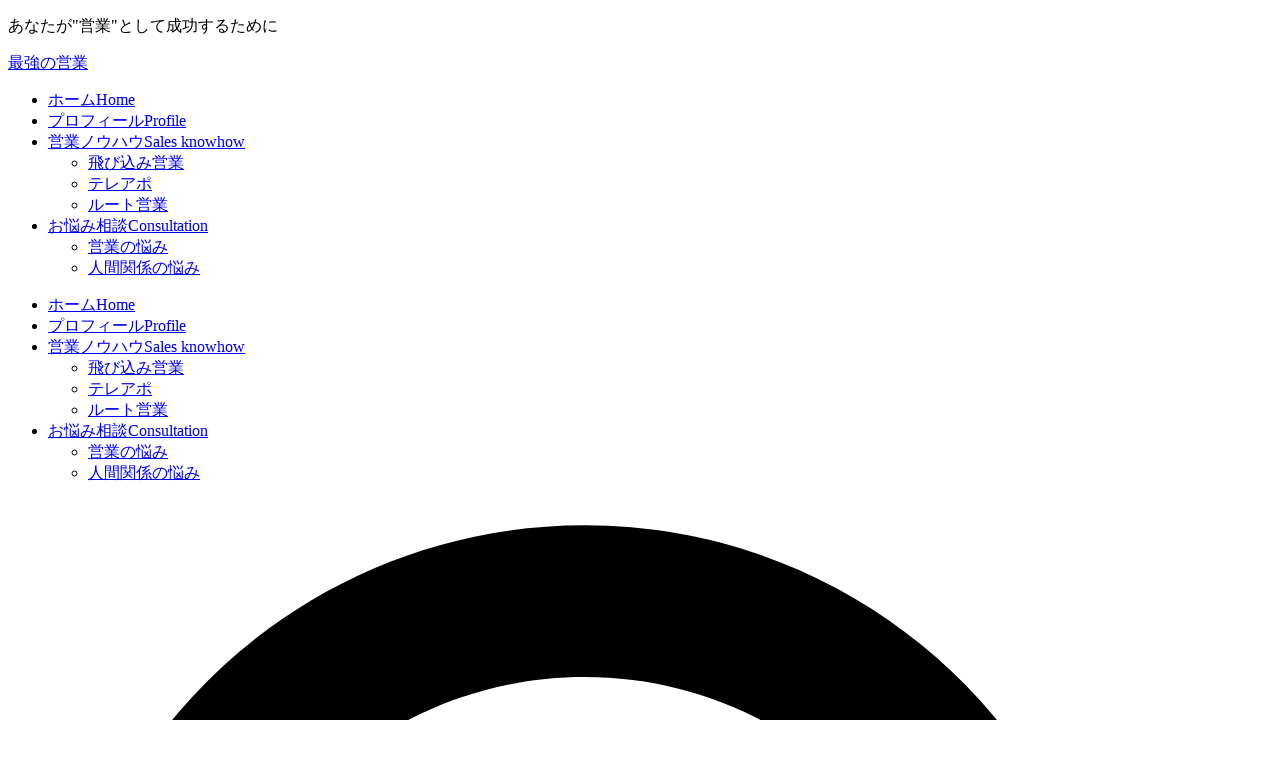

--- FILE ---
content_type: text/html; charset=UTF-8
request_url: https://top1sales.com/blog/slump-sales
body_size: 25957
content:
<!doctype html><html dir="ltr" lang="ja" prefix="og: https://ogp.me/ns#"><head><meta charset="utf-8"><meta http-equiv="X-UA-Compatible" content="IE=edge"><meta name="HandheldFriendly" content="True"><meta name="MobileOptimized" content="320"><meta name="viewport" content="width=device-width, initial-scale=1"/><script data-cfasync="false" id="ao_optimized_gfonts_config">WebFontConfig={google:{families:["Concert One"] },classes:false, events:false, timeout:1500};</script><link rel="pingback" href="https://top1sales.com/blog/xmlrpc.php"><!-- <link media="all" href="https://top1sales.com/blog/wp-content/cache/autoptimize/css/autoptimize_272d1f1688d1ea4a7c5bf010f916143e.css" rel="stylesheet"> -->
<link rel="stylesheet" type="text/css" href="//top1sales.com/blog/wp-content/cache/wpfc-minified/f42roocx/p2d.css" media="all"/><title>営業スランプから脱出する「３つの原因と対処法」 | 最強の営業</title><meta name="description" content="営業スランプから脱出するために「スランプになる原因」とその解決法。営業をやっていると誰もが一度は「営業スランプ」を経験していると思います。そして、一度、営業スランプにハマってしまうと、たいていの営業は苦しみの中でもがくことになる。そうなる前に、スランプから抜け出し卒業できる方法を解説しています。" /><meta name="robots" content="max-image-preview:large" /><link rel="canonical" href="https://top1sales.com/blog/slump-sales" /><meta name="generator" content="All in One SEO (AIOSEO) 4.6.6" /><meta property="og:locale" content="ja_JP" /><meta property="og:site_name" content="最塾ブログ" /><meta property="og:type" content="article" /><meta property="og:title" content="営業スランプから脱出する「３つの原因と対処法」" /><meta property="og:description" content="営業スランプから脱出するために「スランプになる原因」とその解決方法をお伝えします。営業をやっていると誰もが一度は「営業スランプ」を経験していると思います。そして、一度、営業スランプにハマってしまうと、たいていの営業は苦しみの中でもがくことになる。そうなる前に、スランプから抜け出し卒業できる方法を解説しています。" /><meta property="og:url" content="https://top1sales.com/blog/slump-sales" /><meta property="fb:app_id" content="947990595216978" /><meta property="fb:admins" content="100008404021004" /><meta property="og:image" content="https://top1sales.com/blog/wp-content/uploads/2016/10/top.png" /><meta property="og:image:secure_url" content="https://top1sales.com/blog/wp-content/uploads/2016/10/top.png" /><meta property="og:image:width" content="640" /><meta property="og:image:height" content="242" /><meta property="article:published_time" content="2017-02-10T00:23:26+00:00" /><meta property="article:modified_time" content="2017-04-06T11:02:42+00:00" /><meta name="twitter:card" content="summary_large_image" /><meta name="twitter:site" content="@saijyuku" /><meta name="twitter:title" content="営業スランプから脱出する「３つの原因と対処法」" /><meta name="twitter:description" content="営業スランプから脱出するために「スランプになる原因」とその解決方法をお伝えします。営業をやっていると誰もが一度は「営業スランプ」を経験していると思います。そして、一度、営業スランプにハマってしまうと、たいていの営業は苦しみの中でもがくことになる。そうなる前に、スランプから抜け出し卒業できる方法を解説しています。" /><meta name="twitter:creator" content="@saijyuku" /><meta name="twitter:image" content="https://top1sales.com/blog/wp-content/uploads/2016/10/top.png" /><meta name="google" content="nositelinkssearchbox" /> <script type="application/ld+json" class="aioseo-schema">{"@context":"https:\/\/schema.org","@graph":[{"@type":"Article","@id":"https:\/\/top1sales.com\/blog\/slump-sales#article","name":"\u55b6\u696d\u30b9\u30e9\u30f3\u30d7\u304b\u3089\u8131\u51fa\u3059\u308b\u300c\uff13\u3064\u306e\u539f\u56e0\u3068\u5bfe\u51e6\u6cd5\u300d | \u6700\u5f37\u306e\u55b6\u696d","headline":"\u55b6\u696d\u30b9\u30e9\u30f3\u30d7\u304b\u3089\u8131\u51fa\u3059\u308b\u300c\uff13\u3064\u306e\u539f\u56e0\u3068\u5bfe\u51e6\u6cd5\u300d","author":{"@id":"https:\/\/top1sales.com\/blog\/author\/rand1122#author"},"publisher":{"@id":"https:\/\/top1sales.com\/blog\/#organization"},"image":{"@type":"ImageObject","url":"https:\/\/top1sales.com\/blog\/wp-content\/uploads\/2017\/03\/hikari.jpg","width":640,"height":427},"datePublished":"2017-02-10T18:23:26+09:00","dateModified":"2017-04-07T05:02:42+09:00","inLanguage":"ja","mainEntityOfPage":{"@id":"https:\/\/top1sales.com\/blog\/slump-sales#webpage"},"isPartOf":{"@id":"https:\/\/top1sales.com\/blog\/slump-sales#webpage"},"articleSection":"\u55b6\u696d\u306e\u60a9\u307f, \u304a\u3059\u3059\u3081\uff01"},{"@type":"BreadcrumbList","@id":"https:\/\/top1sales.com\/blog\/slump-sales#breadcrumblist","itemListElement":[{"@type":"ListItem","@id":"https:\/\/top1sales.com\/blog\/#listItem","position":1,"name":"\u5bb6"}]},{"@type":"Organization","@id":"https:\/\/top1sales.com\/blog\/#organization","name":"\u6700\u587e\u30fb\u4e8b\u52d9\u5c40","description":"\u3042\u306a\u305f\u304c\"\u55b6\u696d\"\u3068\u3057\u3066\u6210\u529f\u3059\u308b\u305f\u3081\u306b","url":"https:\/\/top1sales.com\/blog\/","sameAs":["https:\/\/twitter.com\/saijyuku"]},{"@type":"Person","@id":"https:\/\/top1sales.com\/blog\/author\/rand1122#author","url":"https:\/\/top1sales.com\/blog\/author\/rand1122","name":"\u6709\u5ddd \u9ad8\u53f2","image":{"@type":"ImageObject","@id":"https:\/\/top1sales.com\/blog\/slump-sales#authorImage","url":"https:\/\/secure.gravatar.com\/avatar\/1cd76c48eb70f14246236771edafbff4?s=96&d=mm&r=g","width":96,"height":96,"caption":"\u6709\u5ddd \u9ad8\u53f2"}},{"@type":"WebPage","@id":"https:\/\/top1sales.com\/blog\/slump-sales#webpage","url":"https:\/\/top1sales.com\/blog\/slump-sales","name":"\u55b6\u696d\u30b9\u30e9\u30f3\u30d7\u304b\u3089\u8131\u51fa\u3059\u308b\u300c\uff13\u3064\u306e\u539f\u56e0\u3068\u5bfe\u51e6\u6cd5\u300d | \u6700\u5f37\u306e\u55b6\u696d","description":"\u55b6\u696d\u30b9\u30e9\u30f3\u30d7\u304b\u3089\u8131\u51fa\u3059\u308b\u305f\u3081\u306b\u300c\u30b9\u30e9\u30f3\u30d7\u306b\u306a\u308b\u539f\u56e0\u300d\u3068\u305d\u306e\u89e3\u6c7a\u6cd5\u3002\u55b6\u696d\u3092\u3084\u3063\u3066\u3044\u308b\u3068\u8ab0\u3082\u304c\u4e00\u5ea6\u306f\u300c\u55b6\u696d\u30b9\u30e9\u30f3\u30d7\u300d\u3092\u7d4c\u9a13\u3057\u3066\u3044\u308b\u3068\u601d\u3044\u307e\u3059\u3002\u305d\u3057\u3066\u3001\u4e00\u5ea6\u3001\u55b6\u696d\u30b9\u30e9\u30f3\u30d7\u306b\u30cf\u30de\u3063\u3066\u3057\u307e\u3046\u3068\u3001\u305f\u3044\u3066\u3044\u306e\u55b6\u696d\u306f\u82e6\u3057\u307f\u306e\u4e2d\u3067\u3082\u304c\u304f\u3053\u3068\u306b\u306a\u308b\u3002\u305d\u3046\u306a\u308b\u524d\u306b\u3001\u30b9\u30e9\u30f3\u30d7\u304b\u3089\u629c\u3051\u51fa\u3057\u5352\u696d\u3067\u304d\u308b\u65b9\u6cd5\u3092\u89e3\u8aac\u3057\u3066\u3044\u307e\u3059\u3002","inLanguage":"ja","isPartOf":{"@id":"https:\/\/top1sales.com\/blog\/#website"},"breadcrumb":{"@id":"https:\/\/top1sales.com\/blog\/slump-sales#breadcrumblist"},"author":{"@id":"https:\/\/top1sales.com\/blog\/author\/rand1122#author"},"creator":{"@id":"https:\/\/top1sales.com\/blog\/author\/rand1122#author"},"image":{"@type":"ImageObject","url":"https:\/\/top1sales.com\/blog\/wp-content\/uploads\/2017\/03\/hikari.jpg","@id":"https:\/\/top1sales.com\/blog\/slump-sales\/#mainImage","width":640,"height":427},"primaryImageOfPage":{"@id":"https:\/\/top1sales.com\/blog\/slump-sales#mainImage"},"datePublished":"2017-02-10T18:23:26+09:00","dateModified":"2017-04-07T05:02:42+09:00"},{"@type":"WebSite","@id":"https:\/\/top1sales.com\/blog\/#website","url":"https:\/\/top1sales.com\/blog\/","name":"\u6700\u587e\u30d6\u30ed\u30b0","description":"\u3042\u306a\u305f\u304c\"\u55b6\u696d\"\u3068\u3057\u3066\u6210\u529f\u3059\u308b\u305f\u3081\u306b","inLanguage":"ja","publisher":{"@id":"https:\/\/top1sales.com\/blog\/#organization"}}]}</script> <link rel='dns-prefetch' href='//ajax.googleapis.com' /><link rel='dns-prefetch' href='//cdnjs.cloudflare.com' /><link href='https://fonts.gstatic.com' crossorigin='anonymous' rel='preconnect' /><link href='https://ajax.googleapis.com' rel='preconnect' /><link href='https://fonts.googleapis.com' rel='preconnect' /><link rel="alternate" type="application/rss+xml" title="最強の営業 &raquo; フィード" href="https://top1sales.com/blog/feed" /><link rel="alternate" type="application/rss+xml" title="最強の営業 &raquo; コメントフィード" href="https://top1sales.com/blog/comments/feed" /><link rel="alternate" type="application/rss+xml" title="最強の営業 &raquo; 営業スランプから脱出する「３つの原因と対処法」 のコメントのフィード" href="https://top1sales.com/blog/slump-sales/feed" />  <script src="//www.googletagmanager.com/gtag/js?id=G-D09Y65WXDS"  data-cfasync="false" data-wpfc-render="false" type="text/javascript" async></script> <script data-cfasync="false" data-wpfc-render="false" type="text/javascript">var mi_version = '8.28.0';
var mi_track_user = true;
var mi_no_track_reason = '';
var MonsterInsightsDefaultLocations = {"page_location":"https:\/\/top1sales.com\/blog\/slump-sales\/"};
if ( typeof MonsterInsightsPrivacyGuardFilter === 'function' ) {
var MonsterInsightsLocations = (typeof MonsterInsightsExcludeQuery === 'object') ? MonsterInsightsPrivacyGuardFilter( MonsterInsightsExcludeQuery ) : MonsterInsightsPrivacyGuardFilter( MonsterInsightsDefaultLocations );
} else {
var MonsterInsightsLocations = (typeof MonsterInsightsExcludeQuery === 'object') ? MonsterInsightsExcludeQuery : MonsterInsightsDefaultLocations;
}
var disableStrs = [
'ga-disable-G-D09Y65WXDS',
];
/* Function to detect opted out users */
function __gtagTrackerIsOptedOut() {
for (var index = 0; index < disableStrs.length; index++) {
if (document.cookie.indexOf(disableStrs[index] + '=true') > -1) {
return true;
}
}
return false;
}
/* Disable tracking if the opt-out cookie exists. */
if (__gtagTrackerIsOptedOut()) {
for (var index = 0; index < disableStrs.length; index++) {
window[disableStrs[index]] = true;
}
}
/* Opt-out function */
function __gtagTrackerOptout() {
for (var index = 0; index < disableStrs.length; index++) {
document.cookie = disableStrs[index] + '=true; expires=Thu, 31 Dec 2099 23:59:59 UTC; path=/';
window[disableStrs[index]] = true;
}
}
if ('undefined' === typeof gaOptout) {
function gaOptout() {
__gtagTrackerOptout();
}
}
window.dataLayer = window.dataLayer || [];
window.MonsterInsightsDualTracker = {
helpers: {},
trackers: {},
};
if (mi_track_user) {
function __gtagDataLayer() {
dataLayer.push(arguments);
}
function __gtagTracker(type, name, parameters) {
if (!parameters) {
parameters = {};
}
if (parameters.send_to) {
__gtagDataLayer.apply(null, arguments);
return;
}
if (type === 'event') {
parameters.send_to = monsterinsights_frontend.v4_id;
var hookName = name;
if (typeof parameters['event_category'] !== 'undefined') {
hookName = parameters['event_category'] + ':' + name;
}
if (typeof MonsterInsightsDualTracker.trackers[hookName] !== 'undefined') {
MonsterInsightsDualTracker.trackers[hookName](parameters);
} else {
__gtagDataLayer('event', name, parameters);
}
} else {
__gtagDataLayer.apply(null, arguments);
}
}
__gtagTracker('js', new Date());
__gtagTracker('set', {
'developer_id.dZGIzZG': true,
});
if ( MonsterInsightsLocations.page_location ) {
__gtagTracker('set', MonsterInsightsLocations);
}
__gtagTracker('config', 'G-D09Y65WXDS', {"forceSSL":"true","link_attribution":"true"} );
window.gtag = __gtagTracker;										(function () {
/* https://developers.google.com/analytics/devguides/collection/analyticsjs/ */
/* ga and __gaTracker compatibility shim. */
var noopfn = function () {
return null;
};
var newtracker = function () {
return new Tracker();
};
var Tracker = function () {
return null;
};
var p = Tracker.prototype;
p.get = noopfn;
p.set = noopfn;
p.send = function () {
var args = Array.prototype.slice.call(arguments);
args.unshift('send');
__gaTracker.apply(null, args);
};
var __gaTracker = function () {
var len = arguments.length;
if (len === 0) {
return;
}
var f = arguments[len - 1];
if (typeof f !== 'object' || f === null || typeof f.hitCallback !== 'function') {
if ('send' === arguments[0]) {
var hitConverted, hitObject = false, action;
if ('event' === arguments[1]) {
if ('undefined' !== typeof arguments[3]) {
hitObject = {
'eventAction': arguments[3],
'eventCategory': arguments[2],
'eventLabel': arguments[4],
'value': arguments[5] ? arguments[5] : 1,
}
}
}
if ('pageview' === arguments[1]) {
if ('undefined' !== typeof arguments[2]) {
hitObject = {
'eventAction': 'page_view',
'page_path': arguments[2],
}
}
}
if (typeof arguments[2] === 'object') {
hitObject = arguments[2];
}
if (typeof arguments[5] === 'object') {
Object.assign(hitObject, arguments[5]);
}
if ('undefined' !== typeof arguments[1].hitType) {
hitObject = arguments[1];
if ('pageview' === hitObject.hitType) {
hitObject.eventAction = 'page_view';
}
}
if (hitObject) {
action = 'timing' === arguments[1].hitType ? 'timing_complete' : hitObject.eventAction;
hitConverted = mapArgs(hitObject);
__gtagTracker('event', action, hitConverted);
}
}
return;
}
function mapArgs(args) {
var arg, hit = {};
var gaMap = {
'eventCategory': 'event_category',
'eventAction': 'event_action',
'eventLabel': 'event_label',
'eventValue': 'event_value',
'nonInteraction': 'non_interaction',
'timingCategory': 'event_category',
'timingVar': 'name',
'timingValue': 'value',
'timingLabel': 'event_label',
'page': 'page_path',
'location': 'page_location',
'title': 'page_title',
'referrer' : 'page_referrer',
};
for (arg in args) {
if (!(!args.hasOwnProperty(arg) || !gaMap.hasOwnProperty(arg))) {
hit[gaMap[arg]] = args[arg];
} else {
hit[arg] = args[arg];
}
}
return hit;
}
try {
f.hitCallback();
} catch (ex) {
}
};
__gaTracker.create = newtracker;
__gaTracker.getByName = newtracker;
__gaTracker.getAll = function () {
return [];
};
__gaTracker.remove = noopfn;
__gaTracker.loaded = true;
window['__gaTracker'] = __gaTracker;
})();
} else {
console.log("");
(function () {
function __gtagTracker() {
return null;
}
window['__gtagTracker'] = __gtagTracker;
window['gtag'] = __gtagTracker;
})();
}</script> <link rel='stylesheet' id='fontawesome-css' href='https://cdnjs.cloudflare.com/ajax/libs/font-awesome/6.5.2/css/all.min.css' type='text/css' media='all' /> <script data-cfasync="false" data-wpfc-render="false" type="text/javascript" id='monsterinsights-frontend-script-js-extra'>var monsterinsights_frontend = {"js_events_tracking":"true","download_extensions":"doc,pdf,ppt,zip,xls,docx,pptx,xlsx","inbound_paths":"[{\"path\":\"\\\/go\\\/\",\"label\":\"affiliate\"},{\"path\":\"\\\/recommend\\\/\",\"label\":\"affiliate\"}]","home_url":"https:\/\/top1sales.com\/blog","hash_tracking":"false","v4_id":"G-D09Y65WXDS"};</script> <script type='text/javascript' src='https://ajax.googleapis.com/ajax/libs/jquery/1.12.4/jquery.min.js?ver=1.12.4' id='jquery-js'></script> <script id="jquery-js-after" type="text/javascript">jQuery(function($){$(".widget_categories li, .widget_nav_menu li").has("ul").toggleClass("accordionMenu");$(".widget ul.children , .widget ul.sub-menu").after("<span class='accordionBtn'></span>");$(".widget ul.children , .widget ul.sub-menu").hide();$("ul .accordionBtn").on("click",function(){$(this).prev("ul").slideToggle();$(this).toggleClass("active")})});</script> <link rel="https://api.w.org/" href="https://top1sales.com/blog/wp-json/" /><link rel="alternate" type="application/json" href="https://top1sales.com/blog/wp-json/wp/v2/posts/670" /><link rel="EditURI" type="application/rsd+xml" title="RSD" href="https://top1sales.com/blog/xmlrpc.php?rsd" /><link rel='shortlink' href='https://top1sales.com/blog/?p=670' /><link rel="alternate" type="application/json+oembed" href="https://top1sales.com/blog/wp-json/oembed/1.0/embed?url=https%3A%2F%2Ftop1sales.com%2Fblog%2Fslump-sales" /><link rel="alternate" type="text/xml+oembed" href="https://top1sales.com/blog/wp-json/oembed/1.0/embed?url=https%3A%2F%2Ftop1sales.com%2Fblog%2Fslump-sales&#038;format=xml" /><meta name="generator" content="os-diagnosis-generator" /><meta name="osdg-id" content="free" /><meta name="thumbnail" content="https://top1sales.com/blog/wp-content/uploads/2017/03/hikari.jpg" /><link rel="icon" href="https://top1sales.com/blog/wp-content/uploads/2020/11/favicon-v3.ico" sizes="32x32" /><link rel="icon" href="https://top1sales.com/blog/wp-content/uploads/2020/11/favicon-v3.ico" sizes="192x192" /><link rel="apple-touch-icon" href="https://top1sales.com/blog/wp-content/uploads/2020/11/favicon-v3.ico" /><meta name="msapplication-TileImage" content="https://top1sales.com/blog/wp-content/uploads/2020/11/favicon-v3.ico" /><script data-cfasync="false" id="ao_optimized_gfonts_webfontloader">(function() {var wf = document.createElement('script');wf.src='https://ajax.googleapis.com/ajax/libs/webfont/1/webfont.js';wf.type='text/javascript';wf.async='true';var s=document.getElementsByTagName('script')[0];s.parentNode.insertBefore(wf, s);})();</script></head><body class="post-template-default single single-post postid-670 single-format-standard wp-embed-responsive h_layout_pc_center_wide h_layout_sp_center"> <svg xmlns="http://www.w3.org/2000/svg" width="0" height="0" focusable="false" role="none" style="visibility: hidden; position: absolute; left: -9999px; overflow: hidden;"><defs> <symbol viewBox="0 0 512 512" id="stk-facebook-svg"><path d="M504 256C504 119 393 8 256 8S8 119 8 256c0 123.78 90.69 226.38 209.25 245V327.69h-63V256h63v-54.64c0-62.15 37-96.48 93.67-96.48 27.14 0 55.52 4.84 55.52 4.84v61h-31.28c-30.8 0-40.41 19.12-40.41 38.73V256h68.78l-11 71.69h-57.78V501C413.31 482.38 504 379.78 504 256z"/></symbol> <symbol viewBox="0 0 512 512" id="stk-twitter-svg"><path d="M299.8,219.7L471,20.7h-40.6L281.7,193.4L163,20.7H26l179.6,261.4L26,490.7h40.6l157-182.5L349,490.7h137L299.8,219.7 L299.8,219.7z M244.2,284.3l-18.2-26L81.2,51.2h62.3l116.9,167.1l18.2,26l151.9,217.2h-62.3L244.2,284.3L244.2,284.3z"/></symbol> <symbol viewBox="0 0 576 512" id="stk-youtube-svg"><path d="M549.655 124.083c-6.281-23.65-24.787-42.276-48.284-48.597C458.781 64 288 64 288 64S117.22 64 74.629 75.486c-23.497 6.322-42.003 24.947-48.284 48.597-11.412 42.867-11.412 132.305-11.412 132.305s0 89.438 11.412 132.305c6.281 23.65 24.787 41.5 48.284 47.821C117.22 448 288 448 288 448s170.78 0 213.371-11.486c23.497-6.321 42.003-24.171 48.284-47.821 11.412-42.867 11.412-132.305 11.412-132.305s0-89.438-11.412-132.305zm-317.51 213.508V175.185l142.739 81.205-142.739 81.201z"/></symbol> <symbol viewBox="0 0 448 512" id="stk-instagram-svg"><path d="M224.1 141c-63.6 0-114.9 51.3-114.9 114.9s51.3 114.9 114.9 114.9S339 319.5 339 255.9 287.7 141 224.1 141zm0 189.6c-41.1 0-74.7-33.5-74.7-74.7s33.5-74.7 74.7-74.7 74.7 33.5 74.7 74.7-33.6 74.7-74.7 74.7zm146.4-194.3c0 14.9-12 26.8-26.8 26.8-14.9 0-26.8-12-26.8-26.8s12-26.8 26.8-26.8 26.8 12 26.8 26.8zm76.1 27.2c-1.7-35.9-9.9-67.7-36.2-93.9-26.2-26.2-58-34.4-93.9-36.2-37-2.1-147.9-2.1-184.9 0-35.8 1.7-67.6 9.9-93.9 36.1s-34.4 58-36.2 93.9c-2.1 37-2.1 147.9 0 184.9 1.7 35.9 9.9 67.7 36.2 93.9s58 34.4 93.9 36.2c37 2.1 147.9 2.1 184.9 0 35.9-1.7 67.7-9.9 93.9-36.2 26.2-26.2 34.4-58 36.2-93.9 2.1-37 2.1-147.8 0-184.8zM398.8 388c-7.8 19.6-22.9 34.7-42.6 42.6-29.5 11.7-99.5 9-132.1 9s-102.7 2.6-132.1-9c-19.6-7.8-34.7-22.9-42.6-42.6-11.7-29.5-9-99.5-9-132.1s-2.6-102.7 9-132.1c7.8-19.6 22.9-34.7 42.6-42.6 29.5-11.7 99.5-9 132.1-9s102.7-2.6 132.1 9c19.6 7.8 34.7 22.9 42.6 42.6 11.7 29.5 9 99.5 9 132.1s2.7 102.7-9 132.1z"/></symbol> <symbol viewBox="0 0 32 32" id="stk-line-svg"><path d="M25.82 13.151c0.465 0 0.84 0.38 0.84 0.841 0 0.46-0.375 0.84-0.84 0.84h-2.34v1.5h2.34c0.465 0 0.84 0.377 0.84 0.84 0 0.459-0.375 0.839-0.84 0.839h-3.181c-0.46 0-0.836-0.38-0.836-0.839v-6.361c0-0.46 0.376-0.84 0.84-0.84h3.181c0.461 0 0.836 0.38 0.836 0.84 0 0.465-0.375 0.84-0.84 0.84h-2.34v1.5zM20.68 17.172c0 0.36-0.232 0.68-0.576 0.795-0.085 0.028-0.177 0.041-0.265 0.041-0.281 0-0.521-0.12-0.68-0.333l-3.257-4.423v3.92c0 0.459-0.372 0.839-0.841 0.839-0.461 0-0.835-0.38-0.835-0.839v-6.361c0-0.36 0.231-0.68 0.573-0.793 0.080-0.031 0.181-0.044 0.259-0.044 0.26 0 0.5 0.139 0.66 0.339l3.283 4.44v-3.941c0-0.46 0.376-0.84 0.84-0.84 0.46 0 0.84 0.38 0.84 0.84zM13.025 17.172c0 0.459-0.376 0.839-0.841 0.839-0.46 0-0.836-0.38-0.836-0.839v-6.361c0-0.46 0.376-0.84 0.84-0.84 0.461 0 0.837 0.38 0.837 0.84zM9.737 18.011h-3.181c-0.46 0-0.84-0.38-0.84-0.839v-6.361c0-0.46 0.38-0.84 0.84-0.84 0.464 0 0.84 0.38 0.84 0.84v5.521h2.341c0.464 0 0.839 0.377 0.839 0.84 0 0.459-0.376 0.839-0.839 0.839zM32 13.752c0-7.161-7.18-12.989-16-12.989s-16 5.828-16 12.989c0 6.415 5.693 11.789 13.38 12.811 0.521 0.109 1.231 0.344 1.411 0.787 0.16 0.401 0.105 1.021 0.051 1.44l-0.219 1.36c-0.060 0.401-0.32 1.581 1.399 0.86 1.721-0.719 9.221-5.437 12.581-9.3 2.299-2.519 3.397-5.099 3.397-7.957z"/></symbol> <symbol viewBox="0 0 50 50" id="stk-feedly-svg"><path d="M20.42,44.65h9.94c1.59,0,3.12-.63,4.25-1.76l12-12c2.34-2.34,2.34-6.14,0-8.48L29.64,5.43c-2.34-2.34-6.14-2.34-8.48,0L4.18,22.4c-2.34,2.34-2.34,6.14,0,8.48l12,12c1.12,1.12,2.65,1.76,4.24,1.76Zm-2.56-11.39l-.95-.95c-.39-.39-.39-1.02,0-1.41l7.07-7.07c.39-.39,1.02-.39,1.41,0l2.12,2.12c.39,.39,.39,1.02,0,1.41l-5.9,5.9c-.19,.19-.44,.29-.71,.29h-2.34c-.27,0-.52-.11-.71-.29Zm10.36,4.71l-.95,.95c-.19,.19-.44,.29-.71,.29h-2.34c-.27,0-.52-.11-.71-.29l-.95-.95c-.39-.39-.39-1.02,0-1.41l2.12-2.12c.39-.39,1.02-.39,1.41,0l2.12,2.12c.39,.39,.39,1.02,0,1.41ZM11.25,25.23l12.73-12.73c.39-.39,1.02-.39,1.41,0l2.12,2.12c.39,.39,.39,1.02,0,1.41l-11.55,11.55c-.19,.19-.45,.29-.71,.29h-2.34c-.27,0-.52-.11-.71-.29l-.95-.95c-.39-.39-.39-1.02,0-1.41Z"/></symbol> <symbol viewBox="0 0 448 512" id="stk-tiktok-svg"><path d="M448,209.91a210.06,210.06,0,0,1-122.77-39.25V349.38A162.55,162.55,0,1,1,185,188.31V278.2a74.62,74.62,0,1,0,52.23,71.18V0l88,0a121.18,121.18,0,0,0,1.86,22.17h0A122.18,122.18,0,0,0,381,102.39a121.43,121.43,0,0,0,67,20.14Z"/></symbol> <symbol viewBox="0 0 50 50" id="stk-hatebu-svg"><path d="M5.53,7.51c5.39,0,10.71,0,16.02,0,.73,0,1.47,.06,2.19,.19,3.52,.6,6.45,3.36,6.99,6.54,.63,3.68-1.34,7.09-5.02,8.67-.32,.14-.63,.27-1.03,.45,3.69,.93,6.25,3.02,7.37,6.59,1.79,5.7-2.32,11.79-8.4,12.05-6.01,.26-12.03,.06-18.13,.06V7.51Zm8.16,28.37c.16,.03,.26,.07,.35,.07,1.82,0,3.64,.03,5.46,0,2.09-.03,3.73-1.58,3.89-3.62,.14-1.87-1.28-3.79-3.27-3.97-2.11-.19-4.25-.04-6.42-.04v7.56Zm-.02-13.77c1.46,0,2.83,0,4.2,0,.29,0,.58,0,.86-.03,1.67-.21,3.01-1.53,3.17-3.12,.16-1.62-.75-3.32-2.36-3.61-1.91-.34-3.89-.25-5.87-.35v7.1Z"/><path d="M43.93,30.53h-7.69V7.59h7.69V30.53Z"/><path d="M44,38.27c0,2.13-1.79,3.86-3.95,3.83-2.12-.03-3.86-1.77-3.85-3.85,0-2.13,1.8-3.86,3.96-3.83,2.12,.03,3.85,1.75,3.84,3.85Z"/></symbol> <symbol id="stk-pokect-svg" viewBox="0 0 50 50"><path d="M8.04,6.5c-2.24,.15-3.6,1.42-3.6,3.7v13.62c0,11.06,11,19.75,20.52,19.68,10.7-.08,20.58-9.11,20.58-19.68V10.2c0-2.28-1.44-3.57-3.7-3.7H8.04Zm8.67,11.08l8.25,7.84,8.26-7.84c3.7-1.55,5.31,2.67,3.79,3.9l-10.76,10.27c-.35,.33-2.23,.33-2.58,0l-10.76-10.27c-1.45-1.36,.44-5.65,3.79-3.9h0Z"/></symbol> <symbol id="stk-pinterest-svg" viewBox="0 0 50 50"><path d="M3.63,25c.11-6.06,2.25-11.13,6.43-15.19,4.18-4.06,9.15-6.12,14.94-6.18,6.23,.11,11.34,2.24,15.32,6.38,3.98,4.15,6,9.14,6.05,14.98-.11,6.01-2.25,11.06-6.43,15.15-4.18,4.09-9.15,6.16-14.94,6.21-2,0-4-.31-6.01-.92,.39-.61,.78-1.31,1.17-2.09,.44-.94,1-2.73,1.67-5.34,.17-.72,.42-1.7,.75-2.92,.39,.67,1.06,1.28,2,1.84,2.5,1.17,5.15,1.06,7.93-.33,2.89-1.67,4.9-4.26,6.01-7.76,1-3.67,.88-7.08-.38-10.22-1.25-3.15-3.49-5.41-6.72-6.8-4.06-1.17-8.01-1.04-11.85,.38s-6.51,3.85-8.01,7.3c-.39,1.28-.62,2.55-.71,3.8s-.04,2.47,.12,3.67,.59,2.27,1.25,3.21,1.56,1.67,2.67,2.17c.28,.11,.5,.11,.67,0,.22-.11,.44-.56,.67-1.33s.31-1.31,.25-1.59c-.06-.11-.17-.31-.33-.59-1.17-1.89-1.56-3.88-1.17-5.97,.39-2.09,1.25-3.85,2.59-5.3,2.06-1.84,4.47-2.84,7.22-3,2.75-.17,5.11,.59,7.05,2.25,1.06,1.22,1.74,2.7,2.04,4.42s.31,3.38,0,4.97c-.31,1.59-.85,3.07-1.63,4.47-1.39,2.17-3.03,3.28-4.92,3.34-1.11-.06-2.02-.49-2.71-1.29s-.91-1.74-.62-2.79c.11-.61,.44-1.81,1-3.59s.86-3.12,.92-4c-.17-2.12-1.14-3.2-2.92-3.26-1.39,.17-2.42,.79-3.09,1.88s-1.03,2.32-1.09,3.71c.17,1.62,.42,2.73,.75,3.34-.61,2.5-1.09,4.51-1.42,6.01-.11,.39-.42,1.59-.92,3.59s-.78,3.53-.83,4.59v2.34c-3.95-1.84-7.07-4.49-9.35-7.97-2.28-3.48-3.42-7.33-3.42-11.56Z"/></symbol> <symbol id="stk-user_url-svg" viewBox="0 0 50 50"><path d="M33.62,25c0,1.99-.11,3.92-.3,5.75H16.67c-.19-1.83-.38-3.76-.38-5.75s.19-3.92,.38-5.75h16.66c.19,1.83,.3,3.76,.3,5.75Zm13.65-5.75c.48,1.84,.73,3.76,.73,5.75s-.25,3.91-.73,5.75h-11.06c.19-1.85,.29-3.85,.29-5.75s-.1-3.9-.29-5.75h11.06Zm-.94-2.88h-10.48c-.9-5.74-2.68-10.55-4.97-13.62,7.04,1.86,12.76,6.96,15.45,13.62Zm-13.4,0h-15.87c.55-3.27,1.39-6.17,2.43-8.5,.94-2.12,1.99-3.66,3.01-4.63,1.01-.96,1.84-1.24,2.5-1.24s1.49,.29,2.5,1.24c1.02,.97,2.07,2.51,3.01,4.63,1.03,2.34,1.88,5.23,2.43,8.5h0Zm-29.26,0C6.37,9.72,12.08,4.61,19.12,2.76c-2.29,3.07-4.07,7.88-4.97,13.62H3.67Zm10.12,2.88c-.19,1.85-.37,3.77-.37,5.75s.18,3.9,.37,5.75H2.72c-.47-1.84-.72-3.76-.72-5.75s.25-3.91,.72-5.75H13.79Zm5.71,22.87c-1.03-2.34-1.88-5.23-2.43-8.5h15.87c-.55,3.27-1.39,6.16-2.43,8.5-.94,2.13-1.99,3.67-3.01,4.64-1.01,.95-1.84,1.24-2.58,1.24-.58,0-1.41-.29-2.42-1.24-1.02-.97-2.07-2.51-3.01-4.64h0Zm-.37,5.12c-7.04-1.86-12.76-6.96-15.45-13.62H14.16c.9,5.74,2.68,10.55,4.97,13.62h0Zm11.75,0c2.29-3.07,4.07-7.88,4.97-13.62h10.48c-2.7,6.66-8.41,11.76-15.45,13.62h0Z"/></symbol> <symbol id="stk-envelope-svg" viewBox="0 0 300 300"><path d="M300.03,81.5c0-30.25-24.75-55-55-55h-190c-30.25,0-55,24.75-55,55v140c0,30.25,24.75,55,55,55h190c30.25,0,55-24.75,55-55 V81.5z M37.4,63.87c4.75-4.75,11.01-7.37,17.63-7.37h190c6.62,0,12.88,2.62,17.63,7.37c4.75,4.75,7.37,11.01,7.37,17.63v5.56 c-0.32,0.2-0.64,0.41-0.95,0.64L160.2,169.61c-0.75,0.44-5.12,2.89-10.17,2.89c-4.99,0-9.28-2.37-10.23-2.94L30.99,87.7 c-0.31-0.23-0.63-0.44-0.95-0.64V81.5C30.03,74.88,32.65,68.62,37.4,63.87z M262.66,239.13c-4.75,4.75-11.01,7.37-17.63,7.37h-190 c-6.62,0-12.88-2.62-17.63-7.37c-4.75-4.75-7.37-11.01-7.37-17.63v-99.48l93.38,70.24c0.16,0.12,0.32,0.24,0.49,0.35 c1.17,0.81,11.88,7.88,26.13,7.88c14.25,0,24.96-7.07,26.14-7.88c0.17-0.11,0.33-0.23,0.49-0.35l93.38-70.24v99.48 C270.03,228.12,267.42,234.38,262.66,239.13z"/></symbol> <symbol viewBox="0 0 512 512" id="stk-amazon-svg"><path class="st0" d="M444.6,421.5L444.6,421.5C233.3,522,102.2,437.9,18.2,386.8c-5.2-3.2-14,0.8-6.4,9.6 C39.8,430.3,131.5,512,251.1,512c119.7,0,191-65.3,199.9-76.7C459.8,424,453.6,417.7,444.6,421.5z"/><path class="st0" d="M504,388.7L504,388.7c-5.7-7.4-34.5-8.8-52.7-6.5c-18.2,2.2-45.5,13.3-43.1,19.9c1.2,2.5,3.7,1.4,16.2,0.3 c12.5-1.2,47.6-5.7,54.9,3.9c7.3,9.6-11.2,55.4-14.6,62.8c-3.3,7.4,1.2,9.3,7.4,4.4c6.1-4.9,17-17.7,24.4-35.7 C503.9,419.6,508.3,394.3,504,388.7z"/><path class="st0" d="M302.6,147.3c-39.3,4.5-90.6,7.3-127.4,23.5c-42.4,18.3-72.2,55.7-72.2,110.7c0,70.4,44.4,105.6,101.4,105.6 c48.2,0,74.5-11.3,111.7-49.3c12.4,17.8,16.4,26.5,38.9,45.2c5,2.7,11.5,2.4,16-1.6l0,0h0c0,0,0,0,0,0l0.2,0.2 c13.5-12,38.1-33.4,51.9-45c5.5-4.6,4.6-11.9,0.2-18c-12.4-17.1-25.5-31.1-25.5-62.8V150.2c0-44.7,3.1-85.7-29.8-116.5 c-26-25-69.1-33.7-102-33.7c-64.4,0-136.3,24-151.5,103.7c-1.5,8.5,4.6,13,10.1,14.2l65.7,7c6.1-0.3,10.6-6.3,11.7-12.4 c5.6-27.4,28.7-40.7,54.5-40.7c13.9,0,29.7,5.1,38,17.6c9.4,13.9,8.2,33,8.2,49.1V147.3z M289.9,288.1 c-10.8,19.1-27.8,30.8-46.9,30.8c-26,0-41.2-19.8-41.2-49.1c0-57.7,51.7-68.2,100.7-68.2v14.7C302.6,242.6,303.2,264.7,289.9,288.1 z"/></symbol> <symbol viewBox="0 0 256 256" id="stk-link-svg"><path d="M85.56787,153.44629l67.88281-67.88184a12.0001,12.0001,0,1,1,16.97071,16.97071L102.53857,170.417a12.0001,12.0001,0,1,1-16.9707-16.9707ZM136.478,170.4248,108.19385,198.709a36,36,0,0,1-50.91211-50.91113l28.28418-28.28418A12.0001,12.0001,0,0,0,68.59521,102.543L40.311,130.82715a60.00016,60.00016,0,0,0,84.85351,84.85254l28.28418-28.28418A12.0001,12.0001,0,0,0,136.478,170.4248ZM215.6792,40.3125a60.06784,60.06784,0,0,0-84.85352,0L102.5415,68.59668a12.0001,12.0001,0,0,0,16.97071,16.9707L147.79639,57.2832a36,36,0,0,1,50.91211,50.91114l-28.28418,28.28418a12.0001,12.0001,0,0,0,16.9707,16.9707L215.6792,125.165a60.00052,60.00052,0,0,0,0-84.85254Z"/></symbol> </defs></svg><div id="container"><header id="header" class="stk_header wide"><div class="inner-header wrap"><div class="site__logo fs_m"><p class="site_description">あなたが&quot;営業&quot;として成功するために</p><p class="site__logo__title text none_gf"><a href="https://top1sales.com/blog" class="text-logo-link">最強の営業</a></p></div><nav class="stk_g_nav stk-hidden_sp"><ul id="menu-%e3%83%a1%e3%82%a4%e3%83%b3%e3%83%a1%e3%83%8b%e3%83%a5%e3%83%bc" class="ul__g_nav gnav_m"><li id="menu-item-32" class="menu-item menu-item-type-custom menu-item-object-custom menu-item-home menu-item-32"><a title="Home" href="https://top1sales.com/blog/"><span class="gnav_ttl">ホーム</span><span class="gf">Home</span></a></li><li id="menu-item-31" class="menu-item menu-item-type-post_type menu-item-object-page menu-item-31"><a title="Profile" href="https://top1sales.com/blog/profile"><span class="gnav_ttl">プロフィール</span><span class="gf">Profile</span></a></li><li id="menu-item-28" class="menu-item menu-item-type-taxonomy menu-item-object-category menu-item-has-children menu-item-28"><a title="Sales knowhow" href="https://top1sales.com/blog/category/know-how-sales"><span class="gnav_ttl">営業ノウハウ</span><span class="gf">Sales knowhow</span></a><ul class="sub-menu"><li id="menu-item-35" class="menu-item menu-item-type-taxonomy menu-item-object-category menu-item-35"><a href="https://top1sales.com/blog/category/know-how-sales/tobokomi">飛び込み営業</a></li><li id="menu-item-34" class="menu-item menu-item-type-taxonomy menu-item-object-category menu-item-34"><a href="https://top1sales.com/blog/category/know-how-sales/telapo">テレアポ</a></li><li id="menu-item-763" class="menu-item menu-item-type-taxonomy menu-item-object-category menu-item-763"><a href="https://top1sales.com/blog/category/know-how-sales/route-sales">ルート営業</a></li></ul></li><li id="menu-item-27" class="menu-item menu-item-type-taxonomy menu-item-object-category current-post-ancestor menu-item-has-children menu-item-27"><a title="Consultation" href="https://top1sales.com/blog/category/consultation"><span class="gnav_ttl">お悩み相談</span><span class="gf">Consultation</span></a><ul class="sub-menu"><li id="menu-item-36" class="menu-item menu-item-type-taxonomy menu-item-object-category current-post-ancestor current-menu-parent current-post-parent menu-item-36"><a href="https://top1sales.com/blog/category/consultation/sales-consultation">営業の悩み</a></li><li id="menu-item-37" class="menu-item menu-item-type-taxonomy menu-item-object-category menu-item-37"><a href="https://top1sales.com/blog/category/consultation/communication-consultation">人間関係の悩み</a></li></ul></li></ul></nav><nav class="stk_g_nav fadeIn stk-hidden_pc"><ul id="menu-%e3%83%a1%e3%82%a4%e3%83%b3%e3%83%a1%e3%83%8b%e3%83%a5%e3%83%bc-1" class="ul__g_nav"><li class="menu-item menu-item-type-custom menu-item-object-custom menu-item-home menu-item-32"><a title="Home" href="https://top1sales.com/blog/"><span class="gnav_ttl">ホーム</span><span class="gf">Home</span></a></li><li class="menu-item menu-item-type-post_type menu-item-object-page menu-item-31"><a title="Profile" href="https://top1sales.com/blog/profile"><span class="gnav_ttl">プロフィール</span><span class="gf">Profile</span></a></li><li class="menu-item menu-item-type-taxonomy menu-item-object-category menu-item-has-children menu-item-28"><a title="Sales knowhow" href="https://top1sales.com/blog/category/know-how-sales"><span class="gnav_ttl">営業ノウハウ</span><span class="gf">Sales knowhow</span></a><ul class="sub-menu"><li class="menu-item menu-item-type-taxonomy menu-item-object-category menu-item-35"><a href="https://top1sales.com/blog/category/know-how-sales/tobokomi">飛び込み営業</a></li><li class="menu-item menu-item-type-taxonomy menu-item-object-category menu-item-34"><a href="https://top1sales.com/blog/category/know-how-sales/telapo">テレアポ</a></li><li class="menu-item menu-item-type-taxonomy menu-item-object-category menu-item-763"><a href="https://top1sales.com/blog/category/know-how-sales/route-sales">ルート営業</a></li></ul></li><li class="menu-item menu-item-type-taxonomy menu-item-object-category current-post-ancestor menu-item-has-children menu-item-27"><a title="Consultation" href="https://top1sales.com/blog/category/consultation"><span class="gnav_ttl">お悩み相談</span><span class="gf">Consultation</span></a><ul class="sub-menu"><li class="menu-item menu-item-type-taxonomy menu-item-object-category current-post-ancestor current-menu-parent current-post-parent menu-item-36"><a href="https://top1sales.com/blog/category/consultation/sales-consultation">営業の悩み</a></li><li class="menu-item menu-item-type-taxonomy menu-item-object-category menu-item-37"><a href="https://top1sales.com/blog/category/consultation/communication-consultation">人間関係の悩み</a></li></ul></li></ul></nav><a href="#searchbox" data-remodal-target="searchbox" class="nav_btn search_btn" aria-label="SEARCH" title="SEARCH"> <svg version="1.1" id="svgicon_search_btn" class="stk_svgicon nav_btn__svgicon" xmlns="http://www.w3.org/2000/svg" xmlns:xlink="http://www.w3.org/1999/xlink" x="0px"
y="0px" viewBox="0 0 50 50" style="enable-background:new 0 0 50 50;" xml:space="preserve"> <path fill="" d="M44.35,48.52l-4.95-4.95c-1.17-1.17-1.17-3.07,0-4.24l0,0c1.17-1.17,3.07-1.17,4.24,0l4.95,4.95c1.17,1.17,1.17,3.07,0,4.24
l0,0C47.42,49.7,45.53,49.7,44.35,48.52z"/> <path fill="" d="M22.81,7c8.35,0,15.14,6.79,15.14,15.14s-6.79,15.14-15.14,15.14S7.67,30.49,7.67,22.14S14.46,7,22.81,7 M22.81,1
C11.13,1,1.67,10.47,1.67,22.14s9.47,21.14,21.14,21.14s21.14-9.47,21.14-21.14S34.49,1,22.81,1L22.81,1z"/> </svg> <span class="text gf">search</span></a></div></header><div id="content"><div id="inner-content" class="fadeIn wrap"><main id="main"><article id="post-670" class="post-670 post type-post status-publish format-standard has-post-thumbnail hentry category-sales-consultation tag-pickup article"><header class="article-header entry-header"><p class="byline entry-meta vcard"><span class="cat-name cat-id-13"><a href="https://top1sales.com/blog/category/consultation/sales-consultation">営業の悩み</a></span></p><h1 class="entry-title post-title" itemprop="headline" rel="bookmark">営業スランプから脱出する「３つの原因と対処法」</h1><figure class="eyecatch stk_post_main_thum"><img width="640" height="427" src="https://top1sales.com/blog/wp-content/uploads/2017/03/hikari.jpg" class="stk_post_main_thum__img wp-post-image" alt="" decoding="async" fetchpriority="high" srcset="https://top1sales.com/blog/wp-content/uploads/2017/03/hikari.jpg 640w, https://top1sales.com/blog/wp-content/uploads/2017/03/hikari-300x200.jpg 300w" sizes="(max-width: 640px) 100vw, 640px" /></figure><ul class="sns_btn__ul --style-rich"><li class="sns_btn__li twitter"><a class="sns_btn__link" target="blank" 
href="//twitter.com/intent/tweet?url=https%3A%2F%2Ftop1sales.com%2Fblog%2Fslump-sales&text=%E5%96%B6%E6%A5%AD%E3%82%B9%E3%83%A9%E3%83%B3%E3%83%97%E3%81%8B%E3%82%89%E8%84%B1%E5%87%BA%E3%81%99%E3%82%8B%E3%80%8C%EF%BC%93%E3%81%A4%E3%81%AE%E5%8E%9F%E5%9B%A0%E3%81%A8%E5%AF%BE%E5%87%A6%E6%B3%95%E3%80%8D&tw_p=tweetbutton" 
onclick="window.open(this.href, 'tweetwindow', 'width=550, height=450,personalbar=0,toolbar=0,scrollbars=1,resizable=1'); return false;
"> <svg class="stk_sns__svgicon"><use xlink:href="#stk-twitter-svg" /></svg> <span class="sns_btn__text">ポスト</span></a></li><li class="sns_btn__li facebook"><a class="sns_btn__link" 
href="//www.facebook.com/sharer.php?src=bm&u=https%3A%2F%2Ftop1sales.com%2Fblog%2Fslump-sales&t=%E5%96%B6%E6%A5%AD%E3%82%B9%E3%83%A9%E3%83%B3%E3%83%97%E3%81%8B%E3%82%89%E8%84%B1%E5%87%BA%E3%81%99%E3%82%8B%E3%80%8C%EF%BC%93%E3%81%A4%E3%81%AE%E5%8E%9F%E5%9B%A0%E3%81%A8%E5%AF%BE%E5%87%A6%E6%B3%95%E3%80%8D" 
onclick="javascript:window.open(this.href, '', 'menubar=no,toolbar=no,resizable=yes,scrollbars=yes,height=300,width=600');return false;
"> <svg class="stk_sns__svgicon"><use xlink:href="#stk-facebook-svg" /></svg> <span class="sns_btn__text">シェア</span><span class="sns_btn__count">2</span></a></li><li class="sns_btn__li hatebu"><a class="sns_btn__link" target="_blank"
href="//b.hatena.ne.jp/add?mode=confirm&url=https://top1sales.com/blog/slump-sales
&title=%E5%96%B6%E6%A5%AD%E3%82%B9%E3%83%A9%E3%83%B3%E3%83%97%E3%81%8B%E3%82%89%E8%84%B1%E5%87%BA%E3%81%99%E3%82%8B%E3%80%8C%EF%BC%93%E3%81%A4%E3%81%AE%E5%8E%9F%E5%9B%A0%E3%81%A8%E5%AF%BE%E5%87%A6%E6%B3%95%E3%80%8D" 
onclick="window.open(this.href, 'HBwindow', 'width=600, height=400, menubar=no, toolbar=no, scrollbars=yes'); return false;
"> <svg class="stk_sns__svgicon"><use xlink:href="#stk-hatebu-svg" /></svg> <span class="sns_btn__text">はてブ</span></a></li><li class="sns_btn__li line"><a class="sns_btn__link" target="_blank"
href="//line.me/R/msg/text/?%E5%96%B6%E6%A5%AD%E3%82%B9%E3%83%A9%E3%83%B3%E3%83%97%E3%81%8B%E3%82%89%E8%84%B1%E5%87%BA%E3%81%99%E3%82%8B%E3%80%8C%EF%BC%93%E3%81%A4%E3%81%AE%E5%8E%9F%E5%9B%A0%E3%81%A8%E5%AF%BE%E5%87%A6%E6%B3%95%E3%80%8D%0Ahttps%3A%2F%2Ftop1sales.com%2Fblog%2Fslump-sales
"> <svg class="stk_sns__svgicon"><use xlink:href="#stk-line-svg" /></svg> <span class="sns_btn__text">送る</span></a></li><li class="sns_btn__li pocket"><a class="sns_btn__link" 
href="//getpocket.com/edit?url=https://top1sales.com/blog/slump-sales&title=%E5%96%B6%E6%A5%AD%E3%82%B9%E3%83%A9%E3%83%B3%E3%83%97%E3%81%8B%E3%82%89%E8%84%B1%E5%87%BA%E3%81%99%E3%82%8B%E3%80%8C%EF%BC%93%E3%81%A4%E3%81%AE%E5%8E%9F%E5%9B%A0%E3%81%A8%E5%AF%BE%E5%87%A6%E6%B3%95%E3%80%8D" 
onclick="window.open(this.href, 'Pocketwindow', 'width=550, height=350, menubar=no, toolbar=no, scrollbars=yes'); return false;
"> <svg class="stk_sns__svgicon"><use xlink:href="#stk-pokect-svg" /></svg> <span class="sns_btn__text">Pocket</span><span class="sns_btn__count">2</span></a></li></ul></header><section class="entry-content cf"><p style="margin-bottom:2em;"><p>営業をやっていると、誰もが一度や二度は経験するであろう<strong>「スランプ」</strong></p><p>今回は、営業のスランプについて悩んでいる方からの質問に、お答えしたいと思います。</p><div class="m80-b"></div><div id="ez-toc-container" class="ez-toc-v2_0_67_1 counter-hierarchy ez-toc-counter ez-toc-grey ez-toc-container-direction"><p class="ez-toc-title">【ページの目次】</p> <label for="ez-toc-cssicon-toggle-item-6694719d68173" class="ez-toc-cssicon-toggle-label"><span class=""><span class="eztoc-hide" style="display:none;">Toggle</span><span class="ez-toc-icon-toggle-span"><svg style="fill: #999;color:#999" xmlns="http://www.w3.org/2000/svg" class="list-377408" width="20px" height="20px" viewBox="0 0 24 24" fill="none"><path d="M6 6H4v2h2V6zm14 0H8v2h12V6zM4 11h2v2H4v-2zm16 0H8v2h12v-2zM4 16h2v2H4v-2zm16 0H8v2h12v-2z" fill="currentColor"></path></svg><svg style="fill: #999;color:#999" class="arrow-unsorted-368013" xmlns="http://www.w3.org/2000/svg" width="10px" height="10px" viewBox="0 0 24 24" version="1.2" baseProfile="tiny"><path d="M18.2 9.3l-6.2-6.3-6.2 6.3c-.2.2-.3.4-.3.7s.1.5.3.7c.2.2.4.3.7.3h11c.3 0 .5-.1.7-.3.2-.2.3-.5.3-.7s-.1-.5-.3-.7zM5.8 14.7l6.2 6.3 6.2-6.3c.2-.2.3-.5.3-.7s-.1-.5-.3-.7c-.2-.2-.4-.3-.7-.3h-11c-.3 0-.5.1-.7.3-.2.2-.3.5-.3.7s.1.5.3.7z"/></svg></span></span></label><input type="checkbox"  id="ez-toc-cssicon-toggle-item-6694719d68173" checked aria-label="Toggle" /><nav><ul class='ez-toc-list ez-toc-list-level-1 ' ><li class='ez-toc-page-1 ez-toc-heading-level-2'><a class="ez-toc-link ez-toc-heading-1" href="#%E7%9B%B8%E8%AB%87%E5%86%85%E5%AE%B9" title="相談内容">相談内容</a></li><li class='ez-toc-page-1 ez-toc-heading-level-2'><a class="ez-toc-link ez-toc-heading-2" href="#%E5%9B%9E%E7%AD%94" title="回答">回答</a><ul class='ez-toc-list-level-3' ><li class='ez-toc-heading-level-3'><a class="ez-toc-link ez-toc-heading-3" href="#%E5%96%B6%E6%A5%AD%E3%82%B9%E3%83%A9%E3%83%B3%E3%83%97%E3%81%AE%E6%B7%B1%E3%81%BF%E3%81%AB%E3%83%8F%E3%83%9E%E3%82%89%E3%81%AA%E3%81%84%E3%81%9F%E3%82%81%E3%81%AB%E3%80%82" title="営業スランプの深みにハマらないために。">営業スランプの深みにハマらないために。</a></li><li class='ez-toc-page-1 ez-toc-heading-level-3'><a class="ez-toc-link ez-toc-heading-4" href="#%E3%82%B9%E3%83%A9%E3%83%B3%E3%83%97%E3%81%AE%EF%BC%93%E3%81%A4%E3%81%AE%E5%8E%9F%E5%9B%A0%E3%81%A8%E5%AF%BE%E7%AD%96%E6%96%B9%E6%B3%95" title="スランプの３つの原因と対策方法">スランプの３つの原因と対策方法</a></li><li class='ez-toc-page-1 ez-toc-heading-level-3'><a class="ez-toc-link ez-toc-heading-5" href="#%E3%81%82%E3%81%AA%E3%81%9F%E3%81%8C%E8%87%AA%E5%88%86%E8%87%AA%E8%BA%AB%E3%81%A7%E3%82%B9%E3%83%A9%E3%83%B3%E3%83%97%E3%81%8B%E3%82%89%E5%8D%92%E6%A5%AD%E3%81%99%E3%82%8B%E3%81%9F%E3%82%81%E3%81%AB%E3%80%82" title="あなたが自分自身でスランプから卒業するために。">あなたが自分自身でスランプから卒業するために。</a></li></ul></li></ul></nav></div><h2><span class="ez-toc-section" id="%E7%9B%B8%E8%AB%87%E5%86%85%E5%AE%B9"></span>相談内容<span class="ez-toc-section-end"></span></h2><p style="margin-bottom:3em;"><div class="voice cf l"><figure class="icon"><img src="https://top1sales.com/blog/wp-content/uploads/2016/11/000-w.png" class="voice_icon__img" width="150" height="150"><figcaption class="name">ゆいさん</figcaption></figure><div class="voicecomment">初めて投稿します。</p><p>実はどうしても相談したいことがありメールさせて頂きました。</p><p>これまで会社の中でも、ある程度順調に売れてる方だったのですが、</p><p><u>最近、思ったように結果が出ずに<strong>スランプ</strong>の日々が続いています。</u></p><p>原因が何なのか分らず気持ちばかりが焦ってしまいます。</p><p>こういう時の対処法などあるのでしょうか。</p><p>よろしくお願いいたします。</div></div><h2><span class="ez-toc-section" id="%E5%9B%9E%E7%AD%94"></span>回答<span class="ez-toc-section-end"></span></h2><p style="margin-bottom:3em;"><div class="voice cf l"><figure class="icon"><img src="https://top1sales.com/blog/wp-content/uploads/2016/10/150.png" class="voice_icon__img" width="150" height="150"><figcaption class="name">アリさん</figcaption></figure><div class="voicecomment"><strong>「これはもしかして、スランプ？」</strong></p><p>そう感じたとき、<strong>まず、早急にやるべきことは、<span style="border-bottom:solid 3px #ff0000;">それ以上「スランプの深み」にハマらない</span></strong>ようにすること。</p><p>そこで、まずは、「スランプの深み」にハマらないために必要な考え方からお話ししましょう。</div></div><h3><span class="ez-toc-section" id="%E5%96%B6%E6%A5%AD%E3%82%B9%E3%83%A9%E3%83%B3%E3%83%97%E3%81%AE%E6%B7%B1%E3%81%BF%E3%81%AB%E3%83%8F%E3%83%9E%E3%82%89%E3%81%AA%E3%81%84%E3%81%9F%E3%82%81%E3%81%AB%E3%80%82"></span>営業スランプの深みにハマらないために。<span class="ez-toc-section-end"></span></h3><p style="margin-bottom:3em;"><p>一生懸命ガンバっているにも関わらず、スランプになり苦しむ営業は少なくありません。</p><p>そうなると、どんどん不安になり焦ってしまうものですが、悪いときに「焦る」のは、ある意味当たり前ですし、それが人間。</p><p>しかし、営業で何よりも大切なことは、<span style="border-bottom:double 3px #ff0000;"><strong>どんな状況になったとしても焦ることなく「落ち着き、ゆとりを持つこと」</strong></span>です。</p><p>簡単に言えば、焦りを感じたなら、<u>まずは「落ち着いて」「気楽」になる</u>ということ。</p><p>そうでなければ、判断も、方法論も、決断もすべてが「不安や恐れ」の中で行われることになるので、結果、ますます悪循環にはまり込んでしまうのです。</p><p>なぜ、分かるのか？</p><p><u><strong>それは、私が経験したからです。</strong></u></p><p>「何とかしなくては！」と焦りながらも、そのときは「自分は冷静だ！」「これなら間違いない！」と決断したことでも「不安や恐れ」を抱えたままの判断は全く上手くいかないどころか、ますます泥沼にはまり込み、後で考えたら「あの時、どうしてあんな決断をしたんだろう・・・」と、後悔だらけ。</p><p>今でこそ、そんなことは無くなりましたが、<u><strong>それほどまでに「不安」「恐怖」「焦り」というものは人を惑わすもの</strong></u>。</p><p>営業は、期待されれば、それだけ大きな数字を求められ、責任を感じ、その結果プレッシャーは強大なものとなり、少しでも歯車が狂えば、とたんに「悪い想像」が頭をめぐり、不安や恐怖に襲われ、焦りはじめる。</p><p>しかし、だからこそ、まずは<strong>「不安や恐怖」を防ぐ防御策</strong>が必要になるのです。</p><p>そのためには、<span style="border-bottom:solid 3px #ff0000;"><strong>この「不安や恐怖からくる焦り」のすべては「自分の想像が生んだものであり、現実には何一つ起きていない」という事実</strong></span>を理解することが、防御策の初めの一歩。</p><p style="margin-bottom:3em;"><p><span style="background-color:#FFFF66"><strong>重要なことなので、もう一度。</strong></span></p><div style="border-style: solid ; border-width: 1px; padding: 10px 5px 10px 20px; border-color: #191970;"><p><center>あなたを<strong>スランプの深みに落とし入れる元凶</strong>は、</p><p><strong><span style="border-bottom:double 3px #ff0000;">「想像からあふれ出る不安・恐怖」からくる「焦り」</span></strong>であり、</p><p>それは、<strong>あなたの心の中での出来事であって、<span style="border-bottom:solid 3px #ff0000;">現実には起きていない。</span></strong></center></p></div><p style="margin-bottom:3em;"><p>だから、<span style="border-bottom:solid 3px #ff0000;"><strong>まず冷静になることが大切</strong></span>なのです。</p><p>思うように売れなくなって不安を感じ、心が焦り始めたなら、まずは「冷静になる」こと。</p><p>そして<strong>「大丈夫！大丈夫！」</strong>と、心の中の不安がなくなるまで言い続けること。</p><p>心の中でもいいし、口に出してもいい。</p><p>とにかく、<span style="border-bottom:double 3px #ff0000;"><strong>心の中の不安が無くなるまでは、余計な行動や方法を考えずに、とにかく自分自身に言い聞かせるように言い続けること。</strong></span></p><p><span style="background-color:#FFFF66"><u><strong>とりあえず、これで「スランプの深みにハマること」は防げます。</strong></u></span></p><p style="margin-bottom:3em;"><p><u><strong>心が動揺すれば、それは現実にも影響を及ぼします。</strong></u></p><p style="margin-bottom:3em;"><p>たとえば・・・</p><p>サッカー選手が、ゴールを外す原因は、練習不足ではありません。</p><p><strong>「ゴールを打たなくては！」と<u>焦ったから</u></strong>です。</p><p>ゴルフ選手が、30センチほどのパットを外すのも練習不足ではありません。</p><p><strong>「このパットは入れなくては！」と<u>焦るから</u></strong>です。</p><p style="margin-bottom:3em;"><p><strong><span style="background-color:#FFFF66">プロですら「焦る」だけで、普通であればうまく出来ることが、途端に出来なくなるのです。</span></strong></p><p><strong><span style="border-bottom:solid 3px #ff0000;">あなたの悪い想像から生まれる「不安」や「恐怖」「焦り」に何一つメリットはありません。</span></strong></p><p>これは、精神論でも、まやかしでもない、どんな状況下であろうとも、自分をコントロールする唯一の「方法論」であり、本当に、本当に、大切なことです。</p><p style="margin-bottom:3em;"><div class="voice cf l"><figure class="icon"><img src="https://top1sales.com/blog/wp-content/uploads/2016/10/150.png" class="voice_icon__img" width="150" height="150"><figcaption class="name">アリさん</figcaption></figure><div class="voicecomment"><p>スランプになったと感じたら、まず最初にやるべきことは</p><p><span style="border-bottom:double 3px #ff0000;"><strong>「焦ることなく落ち着き、深みにハマらないようにすることが重要」</strong></span></p><p>というのは分かってもらえたと思います。</p><p>では次に、その上で<strong>「どのようにスランプを克服すればいいのか」</strong>を考えてみたいと思います。</p></div></div><p style="margin-bottom:3em;"><h3><span class="ez-toc-section" id="%E3%82%B9%E3%83%A9%E3%83%B3%E3%83%97%E3%81%AE%EF%BC%93%E3%81%A4%E3%81%AE%E5%8E%9F%E5%9B%A0%E3%81%A8%E5%AF%BE%E7%AD%96%E6%96%B9%E6%B3%95"></span>スランプの３つの原因と対策方法<span class="ez-toc-section-end"></span></h3><p>スランプには、様々な要因がありますから「これが原因だ！」と一概には言えませんが「よくある３つの原因」として、次のことが考えられます。</p><p>まず、ひとつめは、、、</p><div class="su-heading su-heading-style-default su-heading-align-center" id="" style="font-size:15px;margin-bottom:50px"><div class="su-heading-inner"><strong><span style="font-size: 20px;">原因１、説得力がない。</span></strong></div></div><p>これまで説得力のある営業をしていた人がスランプになったとたん、説得力を失ってしまうことがあります。</p><p>その原因は<span style="border-bottom:solid 3px #ff0000;"><strong>「迷いが生まれ、自信を失っている」</strong></span>から。</p><p><span style="background-color:#FFFF66"><strong>「迷いと自信」は「反比例」します。</strong></span></p><p>つまり、<strong>迷いが大きく<span style="border-bottom:double 3px #ff0000;">「増える」</span>ほど、自信は大きく<span style="border-bottom:double 3px #ff0000;">「失い」</span>ます。</strong></p><p style="margin-bottom:3em;"><p><u>逆に言えば、自信満々の人には、心に迷いがありません。</u></p><p>迷いがないから、説得力もある。</p><p>説得力があるから、お客もその営業を信頼する。</p><p>だから、売れるのです。</p><p style="margin-bottom:3em;"><h4>では、どうすればいいのか？</h4><p><strong><span style="border-bottom:double 3px #ff0000;">「迷いの元凶」を断ち切ること</span></strong>です。</p><p>売れている時にはなかった「迷い」が出た場合、その<strong>迷いの原因</strong>というものがあるはずです。</p><p style="margin-bottom:3em;"><p>例えば、、、よくある事例として、</p><p>「契約したお客さんからのクレーム」であったり「商品や会社に対する不信感」など。</p><p><span style="background-color:#FFFF66"><strong>もし、それらが原因となり迷いが生じているのであれば、その原因を解決することです。</strong></span></p><p>たとえば、原因がクレームであれば、クレームに対する健全な受け取り方や考え方を学ばなければいけませんし、原因が不信感であるのなら、その不信感は客観的なモノなのかを分析しつつ、世の中には完璧な商品や会社などは存在しないということも、考慮したうえで商品や会社、そして自分自身と向き合うべきでしょう。</p><p>この部分を詳しく話すと、それだけでひとつの教材が出来るほどの量になるので、ここではこのくらいにしておきますが、とにかく、<span style="border-bottom:solid 3px #ff0000;"><strong>その迷いを拭い去り、腹をくくること</strong></span>で、<strong>再び説得力のある営業に戻ることが出来るようになります。</strong></p><p style="margin-bottom:3em;"><h4>しかし、、、問題は、、、</h4><p><strong>その迷いが払しょくされるまでの間、スランプ状態をどうすればいいのか</strong>ですよね。</p><p>そこで、それまでの「つなぎの方法」として出来ることがあります。</p><p>それは<strong>「演じること」</strong>です。</p><p>表現を変えれば、<strong><span style="border-bottom:double 3px #ff0000;">あなたが役者になる</span></strong>ということです。</p><p style="margin-bottom:3em;"><p>つまり、<span style="border-bottom:solid 3px #ff0000;"><strong>営業トークに説得力を持たせるには、どういう表情で、どういうトーンで、どういう強調語を使っているのか。</strong></span></p><p>これを<strong><span style="background-color:#FFFF66">意識的にやる</span></strong>のです。</p><p>もし、あなたが説得力のある営業だったのであれば、鏡を見て何度か練習すれば、前の感覚を思い出してすぐに出来るようになるはずです。</p><p>それでもよく分からなければ、あなたが「説得力があるな～」と思う「俳優」や「役者」の映画やドラマを見て、研究するんです。</p><p>話し方、トーン、強調ポイント、表情、目線、身振り、手振り、など、「この役者さんは、なぜ説得力があるのか？」を、あなたなりに分析するのです。</p><p>そして、<strong><span style="border-bottom:double 3px #ff0000;">真似る。</span></strong></p><p>出来る出来ないにかかわらず、とにかく真似て真似て、練習をする。</p><p>そうすれば、１００％とは言わないまでも、<strong><u>かなり説得力のある営業に戻ることが出来るようになります。</u></strong></p><p>ちないに、私の経験上、多少、自分でも「少しオーバーかな～」と思うくらいが、お客には伝わるようです。</p><p>ちなみに、この技術を身に付けると、多少の体調不良やプライベートな悩み事などがあっても、自分の心の状態とは関係なく営業で結果を出せるようになります。</p><p style="margin-bottom:3em;"><p>次に、２つ目の原因として、、、</p><p style="margin-bottom:3em;"><div class="su-heading su-heading-style-default su-heading-align-center" id="" style="font-size:15px;margin-bottom:50px"><div class="su-heading-inner"><strong><span style="font-size: 20px;">原因２、トークに飽きている。</span></strong></div></div><p>売れている営業がスランプになる大きな原因の一つに<strong>「トークに飽きている」</strong>という状況があります。</p><p>本人は気が付いてないのですが、普段使っている「営業トークのマンネリ化」が起き、<u><strong>同じトークでも伝わりが悪くなっている</strong></u>のです。</p><p>たとえば、営業には、</p><p><strong>「確実に相手の同意を取るトーク」</strong></p><p><strong>「確実に相手の興味を引きつけるトーク」</strong></p><p>などがありますが、それも全てはそのトークの使い手の感情が「トークに乗ったとき」に最大の効果をもたらします。</p><p>もちろん、最初から興味津々の超Ａクラスの見込み客であれば、セリフのようなトークでも、ある程度は効果があるでしょうが、お客はそんな客ばかりではありませんよね。</p><p><strong><span style="border-bottom:double 3px #ff0000;">「お客に伝わる」というのは「言葉」ではなく感情がもたらすもの。</span></strong></p><p>簡単に言えば、あなたが「良い」と思ったことが、相手にも「良い」と伝わるのです。</p><p><span style="background-color:#FFFF66"><strong>その感情が乏しくなったとき、途端にトークは、その「力」を失います。</strong></span></p><p>そして、長いスランプ状態に陥ってしまうのです。</p><p style="margin-bottom:3em;"><p>お客は<strong>「人間」</strong>です。</p><p>そして<u><strong>人間は「感情」の生き物</strong></u>です。</p><p>特に高額商品を扱っている人に言っておきたいことがあるのですが、お客は商品を購入するだけなのではありません。</p><p><strong><span style="border-bottom:solid 3px #ff0000;">お客は「自分の人生」をも購入しているのです。</span></strong></p><p>マイホームもリフォームも保険も、高額の商品は特にそうですが<span style="border-bottom:double 3px #ff0000;"><strong>「営業の人生観」と「お客の人生観」が共鳴したときに、お客は「契約を決断する勇気を得る」のです。</strong></span></p><p>それが、決断の大きなきっかけになるのです。</p><p><strong>私に言わせると、お客が決断をする理由は決して商品や価格だけではありません。</strong></p><p style="margin-bottom:3em;"><p>そして、最後の３つ目は、、、</p><div class="su-heading su-heading-style-default su-heading-align-center" id="" style="font-size:15px;margin-bottom:50px"><div class="su-heading-inner"><strong><span style="font-size: 20px;">原因３、トークが抜けている。</span></strong></div></div><p>スランプになるのは、ある程度の期間、営業をやっている人です。</p><p>もし、あなたもそうであれば、商談やクロージングなど、あなたなりの「トークの流れ」が出来ているはずです。</p><p>そのトークの流れに慣れが出てくると、気がつかないうちに「必殺トーク」を省略してしまったり、無意識に「売れるトークの効果」を半減させてしまうようなことをやっていて、スランプ状態に陥ることは少なくありません。</p><p>ですから、スランプになったと思ったら、まずやるべきことは、</p><p><span style="background-color:#FFFF66"><strong><span style="border-bottom:solid 3px #ff0000;">「基本に戻る」</span></strong></span></p><p>これに尽きます。</p><p style="margin-bottom:3em;"><p>ある程度売れているのであれば、自分の基本がどんなトークか分かっているはずです。</p><p><strong><u>そこに戻るのが、もっとも手っ取り早い。</u></strong></p><p style="margin-bottom:3em;"><p>まず、今のトークと売れていた時のトークを比較して「抜けているトーク」が無いかどうかを確認してみましょう。</p><p>たとえば、、、</p><div class="voice cf l"><figure class="icon"><img src="https://top1sales.com/blog/wp-content/uploads/2016/10/087410-e1476439135640.jpg" class="voice_icon__img" width="150" height="150"><figcaption class="name"></figcaption></figure><div class="voicecomment">そういえば、、、調子よく売れていた時は、</p><p><span style="border-bottom:solid 3px #ff0000;"><strong>【初めて契約してくれたお客の話】</strong></span></p><p>をしていたけど、最近はしてないな～</div></div><p>とか、</p><div class="voice cf l"><figure class="icon"><img src="https://top1sales.com/blog/wp-content/uploads/2016/10/4586-e1476439091636.jpg" class="voice_icon__img" width="150" height="150"><figcaption class="name"></figcaption></figure><div class="voicecomment">そういえば、、、前は、この部分で、</p><p><span style="border-bottom:solid 3px #ff0000;"><strong>【分かりやすく伝えるため、例え話】</strong></span></p><p>をしていたけど、最近はやってないな～</div></div><p>とかね。</p><p>もしかすると、そのトークには、<span style="border-bottom:double 3px #ff0000;"><strong>あなたが思う以上の効果があったのかもしれません。</strong></span></p><p>ですから、どれほど些細なトークであっても、<u><strong>一切の手を抜かず、売れていた時のトークをすべてちゃんと使ってみることが大切</strong></u>です。</p><p style="margin-bottom:3em;"><p><span style="background-color:#FFFF66"><strong>あなたの何気ない一言が、契約への大きなキッカケになったりしていることは少なくありません。</strong></span></p><p style="margin-bottom:3em;"><div class="voice cf l"><figure class="icon"><img src="https://top1sales.com/blog/wp-content/uploads/2016/10/150.png" class="voice_icon__img" width="150" height="150"><figcaption class="name">アリさん</figcaption></figure><div class="voicecomment"><p>スランプになった時、まず初めに、</p><p><span style="border-bottom:double 3px #ff0000;"><strong>『焦ることなく落ち着き、深みにハマらないようにすること』</strong></span></p><p>そして、</p><p><span style="border-bottom:double 3px #ff0000;"><strong>『考えられる「３つの原因」に対して対処すること』</strong></span></p><p>それらが大切だということを、ここまではお話ししました。</p><p style="margin-bottom:3em;"><p>では、最後に・・・</p><p><span style="border-bottom:solid 3px #ff0000;"><strong>あなたが「あなた自身でスランプから卒業する方法」</strong></span>をお話ししようと思います。</p></div></div><p style="margin-bottom:3em;"><h3><span class="ez-toc-section" id="%E3%81%82%E3%81%AA%E3%81%9F%E3%81%8C%E8%87%AA%E5%88%86%E8%87%AA%E8%BA%AB%E3%81%A7%E3%82%B9%E3%83%A9%E3%83%B3%E3%83%97%E3%81%8B%E3%82%89%E5%8D%92%E6%A5%AD%E3%81%99%E3%82%8B%E3%81%9F%E3%82%81%E3%81%AB%E3%80%82"></span>あなたが自分自身でスランプから卒業するために。<span class="ez-toc-section-end"></span></h3><p style="margin-bottom:3em;"><p><strong>最後に、、、</strong></p><p>ところで、あなたは、スランプに陥った時<strong>「売れない理由」</strong>を考えましたか？</p><p>おそらく、考えましたよね。</p><p style="margin-bottom:3em;"><p>では<span style="background-color:#FFFF66"><strong><span style="border-bottom:double 3px #ff0000;">「売れない意味」</span></strong></span>を考えたことは？</p><p><strong>「売れない意味？」</strong></p><p>そう。</p><p>売れないという「結果」には、当然ながら「売れない明確な理由（原因）」もありますが、</p><p>もうひとつ<span style="border-bottom:solid 3px #ff0000;"><strong>「売れない意味」</strong></span>もあるのです。</p><p style="margin-bottom:3em;"><div class="voice cf l"><figure class="icon"><img src="https://top1sales.com/blog/wp-content/uploads/2016/10/150.png" class="voice_icon__img" width="150" height="150"><figcaption class="name">アリさん</figcaption></figure><div class="voicecomment"><p>あ、そうそう、その前に・・・</p><p>ちなみに、<strong>今から話すことは、無理に信じる必要はありません。</strong></p><p>でも、もし、<span style="border-bottom:double 3px #ff0000;"><strong>あなたが「二度とスランプになりたくない」と思うのであれば</strong></span>、私の経験が少しは参考になるかもしれないと思ったので、簡単にお話ししておきますね。</p></div></div><p style="margin-bottom:3em;"><p><strong>よろしいですか？</strong></p><p>では、話を戻して・・・</p><p>売れないという「結果」には「売れない明確な理由（原因）」もありますが、<br /> その根底には<span style="border-bottom:solid 3px #ff0000;"><strong>「売れない意味」</strong></span>というものがあるのです。</p><p style="margin-bottom:3em;"><p>そして、あなたが、その意味に気付き理解することで、ようやく本当の意味で<br /> <strong><span style="border-bottom:double 3px #ff0000;">「売れない現状」から「卒業」</span></strong>できるようになります。</p><p style="margin-bottom:3em;"><p><strong>勘違いしないでくださいね。</strong></p><p style="margin-bottom:3em;"><p>スランプから<strong>「抜け出せる」</strong>ではなく<span style="border-bottom:solid 3px #ff0000;"><strong>「スランプからの卒業」</strong></span>です。</p><p>つまり、<strong><span style="background-color:#FFFF66">二度とスランプになることは無い</span></strong>という意味です。</p><p>これを逆に言えば、</p><p><span style="border-bottom:double 3px #ff0000;"><strong>根底にある「売れない意味」を理解していないから、何回も「売れない現状」が起きてるだけ。</strong></span></p><p>ということです。</p><p style="margin-bottom:3em;"><p>例えば、、、</p><p><strong>あなたが「スランプの原因」を「今使っているトークの問題」と推測したとします。</strong></p><p>では、どうすればいい？</p><p><strong>そうですね。</strong></p><p>おそらく、<strong>トークの改良や改善</strong>を考えるだろうと思います。</p><p style="margin-bottom:3em;"><p>しかし、実はそれだけでは、またスランプになる時が来るのです。</p><p>なぜなら、<span style="border-bottom:double 3px #ff0000;"><strong>売れない意味が分かっていないから。</strong></span></p><p style="margin-bottom:3em;"><p><strong>「なぜ、今、自分は売れない経験をしてるのか？」</strong></p><p><strong>「その意味は？」</strong></p><p>そう考えてみると、様々な想定が出てくると思います。</p><p>たとえば・・・</p><ul> <strong></p><li>自分の中途半端な弱い意志を改善するため。</li><li>表面の言葉で動くほど客(人)は馬鹿じゃないと学ぶため。</li><li>行動しない限り、何も変わらないと学ぶため。</li><li>「開き直り」を身につけるため。</li><li> 想像力の足りなさを自覚するため。</li><li>自分の甘えを捨てる必要を実感させるため。</li><li>逃げる限り、悩みも苦しみも消えないと学ぶため。</li><li>お金の大切さを学ぶため。</li><p></strong></ul><p>などなど。。。</p><p style="margin-bottom:3em;"><p>今、あなたが「売れない経験をしている意味」が分かれば、<u><strong>改善するポイントが小手先から「本質」に変わります。</strong></u></p><p><span style="border-bottom:solid 3px #ff0000;"><strong>そのように、本質を理解して、改善すれば同じような課題が起きることは二度とありません。</strong></span></p><p style="margin-bottom:3em;"><p><strong>これこそが<span style="background-color:#FFFF66"><span style="border-bottom:double 3px #ff0000;">本当の意味での「卒業」</span></span>です。</strong></p><p style="margin-bottom:3em;"><p>一人の時に、素直になって。自分自身に、問いかけてみましょう。</p><p><strong>「なぜ、今、自分はこのような経験をしてるのか？」</strong></p><p><strong>「この経験の意味は何なのか？」</strong></p><p><span style="border-bottom:solid 3px #ff0000;"><strong>答えは、あなたの中にあります。</strong></span></p><p style="margin-bottom:5em;"><div class="voice cf l"><figure class="icon"><img src="https://top1sales.com/blog/wp-content/uploads/2016/10/150.png" class="voice_icon__img" width="150" height="150"><figcaption class="name">アリさん</figcaption></figure><div class="voicecomment"><p>さて、いかがでしたか？</p><p>人生でも営業でも、何かしら起きるとき、そこには必ず理由（原因）があり意味があります。</p><p>なぜなら、<span style="border-bottom:double 3px #ff0000;"><strong>その人にとって意味のないことは、その人の人生では何一つ起きえないから</strong></span>です。</p><p>私はそうやって考え続けて、ここまでやってきました。</p><p>もし、今、あなたがスランプに苦しみ、八方ふさがりで悩んでいるとしたら、一度、このように考えてみてはいかがですか？</p><p>もしかしたら、これまでとは全く違った答えが出ることで、今のあなたの悩みや苦悩が根本から解決されるかもしれません。</p><p>頑張ってくださいね。</p></div></div></section><footer class="article-footer"><ul class="post-categories"><li><a href="https://top1sales.com/blog/category/consultation/sales-consultation" rel="category tag">営業の悩み</a></li></ul><ul class="post-categories tags"><li><a href="https://top1sales.com/blog/tag/pickup" rel="tag">おすすめ！</a></li></ul></footer></article><div id="single_foot"><div class="fb-likebtn" style="background-image: url(https://top1sales.com/blog/wp-content/uploads/2017/03/hikari.jpg);"><div class="inner"><p class="h_ttl h2 like_text"><span class="gf">FOLLOW</span></p><ul class="stk_sns_links --followbtns"><li class="sns_li__facebook"><a href="https://www.facebook.com/river.sai.jyuku/" aria-label="Facebook" title="Facebook" target="_blank" rel="noopener" class="stk_sns_links__link --followbtn"><svg class="stk_sns__svgicon"><use xlink:href="#stk-facebook-svg" /></svg></a></li></ul></div></div><div class="sharewrap"><ul class="sns_btn__ul --style-rich"><li class="sns_btn__li twitter"><a class="sns_btn__link" target="blank" 
href="//twitter.com/intent/tweet?url=https%3A%2F%2Ftop1sales.com%2Fblog%2Fslump-sales&text=%E5%96%B6%E6%A5%AD%E3%82%B9%E3%83%A9%E3%83%B3%E3%83%97%E3%81%8B%E3%82%89%E8%84%B1%E5%87%BA%E3%81%99%E3%82%8B%E3%80%8C%EF%BC%93%E3%81%A4%E3%81%AE%E5%8E%9F%E5%9B%A0%E3%81%A8%E5%AF%BE%E5%87%A6%E6%B3%95%E3%80%8D&tw_p=tweetbutton" 
onclick="window.open(this.href, 'tweetwindow', 'width=550, height=450,personalbar=0,toolbar=0,scrollbars=1,resizable=1'); return false;
"> <svg class="stk_sns__svgicon"><use xlink:href="#stk-twitter-svg" /></svg> <span class="sns_btn__text">ポスト</span></a></li><li class="sns_btn__li facebook"><a class="sns_btn__link" 
href="//www.facebook.com/sharer.php?src=bm&u=https%3A%2F%2Ftop1sales.com%2Fblog%2Fslump-sales&t=%E5%96%B6%E6%A5%AD%E3%82%B9%E3%83%A9%E3%83%B3%E3%83%97%E3%81%8B%E3%82%89%E8%84%B1%E5%87%BA%E3%81%99%E3%82%8B%E3%80%8C%EF%BC%93%E3%81%A4%E3%81%AE%E5%8E%9F%E5%9B%A0%E3%81%A8%E5%AF%BE%E5%87%A6%E6%B3%95%E3%80%8D" 
onclick="javascript:window.open(this.href, '', 'menubar=no,toolbar=no,resizable=yes,scrollbars=yes,height=300,width=600');return false;
"> <svg class="stk_sns__svgicon"><use xlink:href="#stk-facebook-svg" /></svg> <span class="sns_btn__text">シェア</span><span class="sns_btn__count">2</span></a></li><li class="sns_btn__li hatebu"><a class="sns_btn__link" target="_blank"
href="//b.hatena.ne.jp/add?mode=confirm&url=https://top1sales.com/blog/slump-sales
&title=%E5%96%B6%E6%A5%AD%E3%82%B9%E3%83%A9%E3%83%B3%E3%83%97%E3%81%8B%E3%82%89%E8%84%B1%E5%87%BA%E3%81%99%E3%82%8B%E3%80%8C%EF%BC%93%E3%81%A4%E3%81%AE%E5%8E%9F%E5%9B%A0%E3%81%A8%E5%AF%BE%E5%87%A6%E6%B3%95%E3%80%8D" 
onclick="window.open(this.href, 'HBwindow', 'width=600, height=400, menubar=no, toolbar=no, scrollbars=yes'); return false;
"> <svg class="stk_sns__svgicon"><use xlink:href="#stk-hatebu-svg" /></svg> <span class="sns_btn__text">はてブ</span></a></li><li class="sns_btn__li line"><a class="sns_btn__link" target="_blank"
href="//line.me/R/msg/text/?%E5%96%B6%E6%A5%AD%E3%82%B9%E3%83%A9%E3%83%B3%E3%83%97%E3%81%8B%E3%82%89%E8%84%B1%E5%87%BA%E3%81%99%E3%82%8B%E3%80%8C%EF%BC%93%E3%81%A4%E3%81%AE%E5%8E%9F%E5%9B%A0%E3%81%A8%E5%AF%BE%E5%87%A6%E6%B3%95%E3%80%8D%0Ahttps%3A%2F%2Ftop1sales.com%2Fblog%2Fslump-sales
"> <svg class="stk_sns__svgicon"><use xlink:href="#stk-line-svg" /></svg> <span class="sns_btn__text">送る</span></a></li><li class="sns_btn__li pocket"><a class="sns_btn__link" 
href="//getpocket.com/edit?url=https://top1sales.com/blog/slump-sales&title=%E5%96%B6%E6%A5%AD%E3%82%B9%E3%83%A9%E3%83%B3%E3%83%97%E3%81%8B%E3%82%89%E8%84%B1%E5%87%BA%E3%81%99%E3%82%8B%E3%80%8C%EF%BC%93%E3%81%A4%E3%81%AE%E5%8E%9F%E5%9B%A0%E3%81%A8%E5%AF%BE%E5%87%A6%E6%B3%95%E3%80%8D" 
onclick="window.open(this.href, 'Pocketwindow', 'width=550, height=350, menubar=no, toolbar=no, scrollbars=yes'); return false;
"> <svg class="stk_sns__svgicon"><use xlink:href="#stk-pokect-svg" /></svg> <span class="sns_btn__text">Pocket</span><span class="sns_btn__count">2</span></a></li></ul></div><div class="cta-wrap"><div id="text-22" class="ctawidget widget_text"><div class="textwidget"><div class="su-box su-box-style-default" id="" style="border-color:#00001b;border-radius:3px"><div class="su-box-title" style="background-color:#031f4e;color:#FFFFFF;border-top-left-radius:1px;border-top-right-radius:1px">このブログを書いている人</div><div class="su-box-content su-u-clearfix su-u-trim" style="border-bottom-left-radius:1px;border-bottom-right-radius:1px"><a href="https://top1sales.com/blog/profile/" target="_blank" rel="noopener"><img decoding="async" loading="lazy" class="alignleft size-full wp-image-39" src="https://top1sales.com/blog/wp-content/uploads/2016/10/150.png" alt="150" width="108" height="108" srcset="https://top1sales.com/blog/wp-content/uploads/2016/10/150.png 180w, https://top1sales.com/blog/wp-content/uploads/2016/10/150-150x150.png 150w" sizes="(max-width: 108px) 100vw, 108px" /></a></p><p><b>有川 高史</b><br /> <span style="font-size: 10pt;">最塾・主宰。2005年3月より「現場で泥水を飲むような思いで苦しみながら戦っている現場営業」のための「最強営業実践塾（最塾）」をスタートさせる。<script type="text/javascript">document.write(new Date().getFullYear());</script>年現在、最強営業実践塾で学んだ累計会員数は、全国で5600名を超え現在も様々な業種の営業セールスの人が共に切磋琢磨しながら日々学んでいる。・・・<a href="https://top1sales.com/blog/profile/" target="_blank" rel="noopener"><span style="color: #0000ff;">続きを読む→</span></a></span><br /></div></div></div></div><div id="text-5" class="ctawidget widget_text"><div class="textwidget"><center><a href="https://top1sales.com/blog/free/goroku/index.php" target="_blank" rel="noopener"><img src="https://top1sales.com/blog/wp-content/uploads/2016/10/365_mine.png" alt="365_mine" width="670" height="300" class="aligncenter size-full wp-image-51" /></a></center><p style="margin-bottom:2em;"></p></div></div></div></div></main><div id="sidebar1" class="sidebar" role="complementary"><div id="newentryimagewidget-2" class="widget widget_newentryimagewidget"><div class="cat_postlist new_postlist typesimple mode_widget"><ul class="cat_postlist__ul"><li class="cat_postlist__li"><a href="https://top1sales.com/blog/sales_10" class="cat_postlist__link no-icon"><figure class="eyecatch of-cover"><img width="485" height="304" src="https://top1sales.com/blog/wp-content/uploads/2024/02/pexels-pixabay-327533-485x304.jpg" class="archives-eyecatch-image attachment-oc-post-thum wp-post-image" alt="" decoding="async" loading="lazy" srcset="https://top1sales.com/blog/wp-content/uploads/2024/02/pexels-pixabay-327533-485x304.jpg 485w, https://top1sales.com/blog/wp-content/uploads/2024/02/pexels-pixabay-327533-300x188.jpg 300w, https://top1sales.com/blog/wp-content/uploads/2024/02/pexels-pixabay-327533-1024x641.jpg 1024w, https://top1sales.com/blog/wp-content/uploads/2024/02/pexels-pixabay-327533-768x481.jpg 768w, https://top1sales.com/blog/wp-content/uploads/2024/02/pexels-pixabay-327533-1536x962.jpg 1536w, https://top1sales.com/blog/wp-content/uploads/2024/02/pexels-pixabay-327533-2048x1283.jpg 2048w" sizes="(max-width: 485px) 45vw, 485px" /></figure><div class="postbody archives_post__meta"><div class="ttl">【営業のコツ10選】顧客の心をつかみ、成約率を劇的にアップさせる方法</div></div></a></li><li class="cat_postlist__li"><a href="https://top1sales.com/blog/sales-point-pattern" class="cat_postlist__link no-icon"><figure class="eyecatch of-cover"><img width="485" height="321" src="https://top1sales.com/blog/wp-content/uploads/2015/06/sales-Pattern.jpg" class="archives-eyecatch-image attachment-oc-post-thum wp-post-image" alt="" decoding="async" loading="lazy" srcset="https://top1sales.com/blog/wp-content/uploads/2015/06/sales-Pattern.jpg 640w, https://top1sales.com/blog/wp-content/uploads/2015/06/sales-Pattern-300x200.jpg 300w" sizes="(max-width: 485px) 45vw, 485px" /></figure><div class="postbody archives_post__meta"><div class="ttl">【営業のコツ】は&#8221;勝ちパターン&#8221;で成約率を上げること！契約に導く効果的な営業法</div></div></a></li><li class="cat_postlist__li"><a href="https://top1sales.com/blog/onayami-sinjin" class="cat_postlist__link no-icon"><figure class="eyecatch of-cover"><img width="485" height="273" src="https://top1sales.com/blog/wp-content/uploads/2019/07/onayami-eye-catching.png" class="archives-eyecatch-image attachment-oc-post-thum wp-post-image" alt="" decoding="async" loading="lazy" srcset="https://top1sales.com/blog/wp-content/uploads/2019/07/onayami-eye-catching.png 1280w, https://top1sales.com/blog/wp-content/uploads/2019/07/onayami-eye-catching-300x169.png 300w, https://top1sales.com/blog/wp-content/uploads/2019/07/onayami-eye-catching-768x432.png 768w, https://top1sales.com/blog/wp-content/uploads/2019/07/onayami-eye-catching-1024x576.png 1024w" sizes="(max-width: 485px) 45vw, 485px" /></figure><div class="postbody archives_post__meta"><div class="ttl">窓口で生保営業をしている新人・女性営業の悩み【営業はトークが上手くないと売れないのですか？】</div></div></a></li><li class="cat_postlist__li"><a href="https://top1sales.com/blog/tobi-8step" class="cat_postlist__link no-icon"><figure class="eyecatch of-cover"><img width="485" height="324" src="https://top1sales.com/blog/wp-content/uploads/2016/10/tobi-tel.jpg" class="archives-eyecatch-image attachment-oc-post-thum wp-post-image" alt="" decoding="async" loading="lazy" srcset="https://top1sales.com/blog/wp-content/uploads/2016/10/tobi-tel.jpg 640w, https://top1sales.com/blog/wp-content/uploads/2016/10/tobi-tel-300x200.jpg 300w" sizes="(max-width: 485px) 45vw, 485px" /></figure><div class="postbody archives_post__meta"><div class="ttl">飛び込み営業「８つの成功ステップ」アポ取りのコツとは？</div></div></a></li><li class="cat_postlist__li"><a href="https://top1sales.com/blog/mr-sales" class="cat_postlist__link no-icon"><figure class="eyecatch of-cover"><img width="485" height="324" src="https://top1sales.com/blog/wp-content/uploads/2018/03/mr-kusuri.jpg" class="archives-eyecatch-image attachment-oc-post-thum wp-post-image" alt="" decoding="async" loading="lazy" srcset="https://top1sales.com/blog/wp-content/uploads/2018/03/mr-kusuri.jpg 640w, https://top1sales.com/blog/wp-content/uploads/2018/03/mr-kusuri-300x200.jpg 300w" sizes="(max-width: 485px) 45vw, 485px" /></figure><div class="postbody archives_post__meta"><div class="ttl">MR営業が確実に結果を出す方法</div></div></a></li></ul></div></div><div id="categories-2" class="widget widget_categories"><h4 class="widgettitle gf"><span>カテゴリー</span></h4><ul><li class="cat-item cat-item-6"><a href="https://top1sales.com/blog/category/consultation">お悩み相談</a></li><li class="cat-item cat-item-11"><a href="https://top1sales.com/blog/category/know-how-sales/closing">クロージング</a></li><li class="cat-item cat-item-9"><a href="https://top1sales.com/blog/category/know-how-sales/route-sales">ルート営業</a></li><li class="cat-item cat-item-20"><a href="https://top1sales.com/blog/category/%e5%96%b6%e6%a5%ad%e3%81%ae%e3%82%b3%e3%83%84%e3%83%bb%e6%a5%b5%e6%84%8f">営業のコツ・極意</a></li><li class="cat-item cat-item-13"><a href="https://top1sales.com/blog/category/consultation/sales-consultation">営業の悩み</a></li><li class="cat-item cat-item-2"><a href="https://top1sales.com/blog/category/know-how-sales">営業ノウハウ</a></li><li class="cat-item cat-item-1"><a href="https://top1sales.com/blog/category/%e6%9c%aa%e5%88%86%e9%a1%9e">未分類</a></li><li class="cat-item cat-item-15"><a href="https://top1sales.com/blog/category/consultation/change-job-consultation">転職の悩み</a></li><li class="cat-item cat-item-7"><a href="https://top1sales.com/blog/category/know-how-sales/tobokomi">飛び込み営業</a></li></ul></div></div></div></div><div id="navbtn_search_content" class="remodal searchbox" data-remodal-id="searchbox" data-remodal-options="hashTracking:false"><form role="search" method="get" class="searchform" action="https://top1sales.com/blog/"> <label class="searchform_label"> <span class="screen-reader-text">検索:</span> <input type="search" class="searchform_input" placeholder="検索&hellip;" value="" name="s" /> </label> <button type="submit" class="searchsubmit"> <svg version="1.1" class="stk_svgicon svgicon_searchform" xmlns="http://www.w3.org/2000/svg" xmlns:xlink="http://www.w3.org/1999/xlink" x="0px"
y="0px" viewBox="0 0 50 50" style="enable-background:new 0 0 50 50;" xml:space="preserve"> <path fill="#333" d="M44.35,48.52l-4.95-4.95c-1.17-1.17-1.17-3.07,0-4.24l0,0c1.17-1.17,3.07-1.17,4.24,0l4.95,4.95c1.17,1.17,1.17,3.07,0,4.24
l0,0C47.42,49.7,45.53,49.7,44.35,48.52z"/> <path fill="#333" d="M22.81,7c8.35,0,15.14,6.79,15.14,15.14s-6.79,15.14-15.14,15.14S7.67,30.49,7.67,22.14S14.46,7,22.81,7 M22.81,1
C11.13,1,1.67,10.47,1.67,22.14s9.47,21.14,21.14,21.14s21.14-9.47,21.14-21.14S34.49,1,22.81,1L22.81,1z"/> </svg> </button></form><button class="remodal-close"data-remodal-action="close"> <svg version="1.1" class="stk_svgicon svgicon_close" xmlns="http://www.w3.org/2000/svg" xmlns:xlink="http://www.w3.org/1999/xlink" x="0px"
y="0px" viewBox="0 0 50 50" style="enable-background:new 0 0 50 50;" xml:space="preserve"> <g> <path fill="currentColor" d="M10.7,42.3c-0.77,0-1.54-0.29-2.12-0.88c-1.17-1.17-1.17-3.07,0-4.24l28.6-28.6c1.17-1.17,3.07-1.17,4.24,0
c1.17,1.17,1.17,3.07,0,4.24l-28.6,28.6C12.24,42.01,11.47,42.3,10.7,42.3z"/> <path fill="currentColor" d="M39.3,42.3c-0.77,0-1.54-0.29-2.12-0.88l-28.6-28.6c-1.17-1.17-1.17-3.07,0-4.24c1.17-1.17,3.07-1.17,4.24,0l28.6,28.6
c1.17,1.17,1.17,3.07,0,4.24C40.83,42.01,40.07,42.3,39.3,42.3z"/> </g> </svg> <span class="text gf">CLOSE</span></button></div><footer id="footer" class="footer"><div id="inner-footer" class="inner wrap cf"><div id="footer-bottom"><nav class="footer-links"><ul id="menu-%e3%83%95%e3%83%83%e3%82%bf%e3%83%bc%e7%94%a8%e3%83%a1%e3%83%8b%e3%83%a5%e3%83%bc" class="menu"><li id="menu-item-289" class="menu-item menu-item-type-custom menu-item-object-custom menu-item-home menu-item-289"><a target="_blank" rel="noopener" href="https://top1sales.com/blog/">ホーム</a></li><li id="menu-item-288" class="menu-item menu-item-type-post_type menu-item-object-page menu-item-288"><a target="_blank" rel="noopener" href="https://top1sales.com/blog/sitemap">サイトマップ</a></li><li id="menu-item-279" class="menu-item menu-item-type-post_type menu-item-object-page menu-item-279"><a target="_blank" rel="noopener" href="https://top1sales.com/blog/company">会社概要</a></li><li id="menu-item-275" class="menu-item menu-item-type-post_type menu-item-object-page menu-item-275"><a target="_blank" rel="noopener" href="https://top1sales.com/blog/privacy-policy">プライバシーポリシー</a></li><li id="menu-item-283" class="menu-item menu-item-type-post_type menu-item-object-page menu-item-283"><a target="_blank" rel="noopener" href="https://top1sales.com/blog/low">特定商取引法</a></li><li id="menu-item-284" class="menu-item menu-item-type-custom menu-item-object-custom menu-item-284"><a target="_blank" rel="noopener" href="https://saijyuku.jp/p/r/Lgra3kDU">お問い合わせ</a></li><li id="menu-item-403" class="menu-item menu-item-type-custom menu-item-object-custom menu-item-403"><a target="_blank" rel="noopener" href="http://www.nigaoemaker.jp/generator/">こちらで使用しているアバター画像は、似顔絵メーカー様にて作成いたしました。</a></li></ul></nav><p class="source-org copyright">&copy; 2024 <a href="https://top1sales.com/blog/" rel="nofollow">最強の営業</a> All Rights Reserved.</p></div></div></footer></div><div id="stk_observer_target"></div><script id="stk-script-wow_fadein">(function(){const fadeinTarget1=document.querySelectorAll('.stk-wow-fadeIn');const fadeinTarget2=document.querySelectorAll('.stk-wow-fadeInUp');const fadeinTarget3=document.querySelectorAll('.stk-wow-fadeInDown');const fadeinTarget4=document.querySelectorAll('.stk-wow-fadeInRight');const fadeinTarget5=document.querySelectorAll('.stk-wow-fadeInLeft');const options={root:null,rootMargin:'-50px 0px -130px',threshold:0};const fadeinObserver=new IntersectionObserver(addFadeInSelectorFunc,options);fadeinTarget1.forEach(box=>{fadeinObserver.observe(box)});fadeinTarget2.forEach(box=>{fadeinObserver.observe(box)});fadeinTarget3.forEach(box=>{fadeinObserver.observe(box)});fadeinTarget4.forEach(box=>{fadeinObserver.observe(box)});fadeinTarget5.forEach(box=>{fadeinObserver.observe(box)});function addFadeInSelectorFunc(entries){entries.forEach(entry=>{if(entry.isIntersecting){entry.target.dataset.animated='animated'}})}})();</script><div id="page-top"><a href="#container" class="pt-button" title="ページトップへ"></a></div><script id="stk-script-pt-active">(function(){const select=document.querySelector('#stk_observer_target');const observer=new window.IntersectionObserver((entry)=>{if(!entry[0].isIntersecting){document.querySelector('#page-top').classList.add('pt-active')}else{document.querySelector('#page-top').classList.remove('pt-active')}});observer.observe(select)}());</script> <script id="remodal-js-js-after" type="text/javascript">(function(){if(document.getElementById('navbtn_search_content')!=null){var btn=document.querySelectorAll('.search_btn');const input=document.getElementById('navbtn_search_content').getElementsByClassName('searchform_input');btn.forEach(function(target){target.addEventListener("click",function(){setTimeout(function(){input[0].focus()},10)},!1)})}})();</script>    <script defer src="https://top1sales.com/blog/wp-content/cache/autoptimize/js/autoptimize_6421c3f7ff047825a7d8588f4e3dfd00.js"></script></body></html><!-- WP Fastest Cache file was created in 0.16491603851318 seconds, on 15-07-24 18:47:25 -->